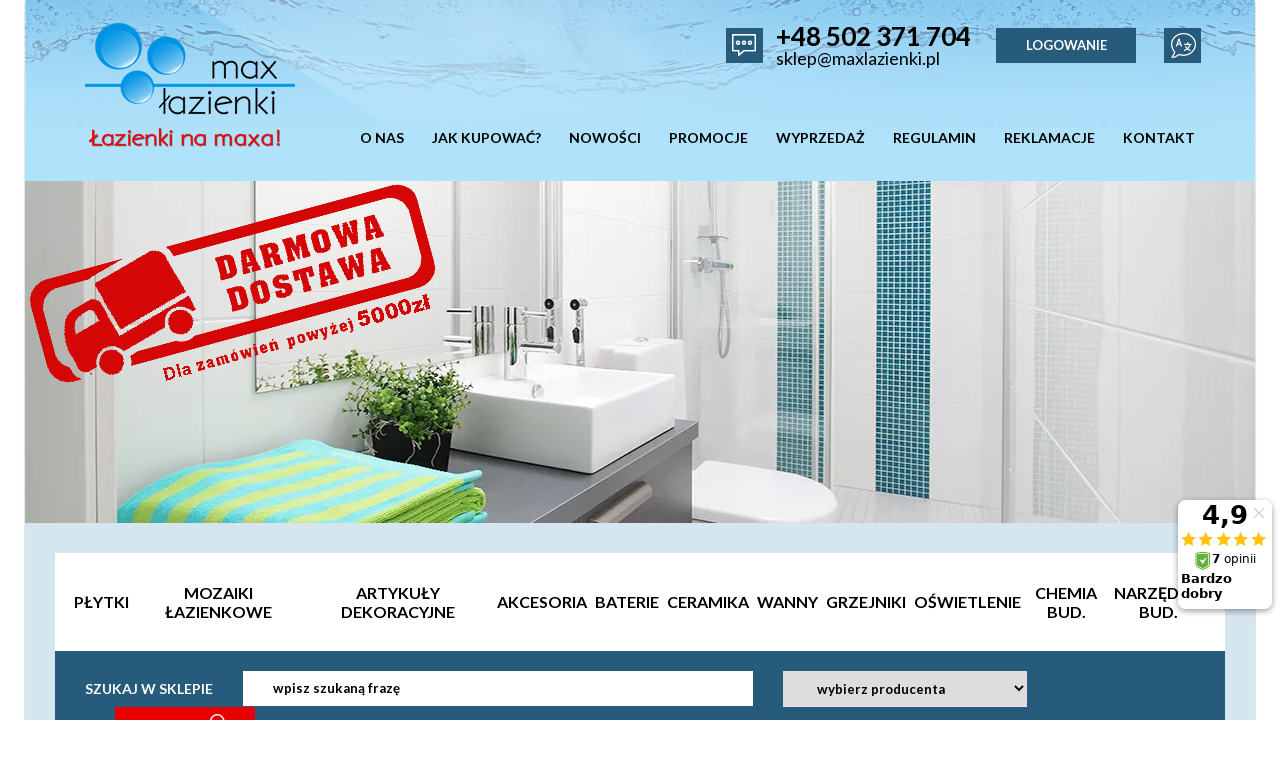

--- FILE ---
content_type: text/html; charset=utf-8
request_url: https://www.maxlazienki.pl/emil-millelegni-abete-ossidato-30x120-nat-rett-553m5r.html
body_size: 8597
content:
<!DOCTYPE HTML>
<html lang="pl">

<head>
  <title>Sklep z Płytkami i Wyposażeniem Łazienek - Sklep MaxLazienki.pl</title>
  <meta name="Language" content="pl" />
  <meta name="Description" content="Odkryj wyjątkowe płytki i akcesoria do łazienki w Sklepie MaxLazienki.pl! 💧 Sprawdź naszą bogatą ofertę już teraz." />
  <meta name="Generator" content="Quick.Cart.Ext v6.7" />

  
  <link rel="canonical" href="https://www.maxlazienki.pl/" />
  
  <meta name="viewport" content="width=device-width, initial-scale=1" />
  <link rel="stylesheet" href="templates/default/style.css?v=7.7" />
  <link rel="stylesheet" href="templates/default//rwd.css?v=1.1" />
  <link rel="stylesheet" href="templates/default//basket.css?v=1.3" />
  <link rel="stylesheet" href="plugins/micromodal/micromodal.css" />
  <link href="https://fonts.googleapis.com/css?family=Lato:300,400,700&amp;subset=latin-ext" rel="stylesheet">
  <link rel="shortcut icon" href="favicon.ico" />
  <script src="plugins/jquery.min.js"></script>
  <script src="core/common.js?v=1.1"></script>
  <script src="core/libraries/quick.box.js"></script>
  <script src="plugins/jquery.scrollTo-min.js"></script>
  <script src="plugins/jquery.cookie.js"></script>
  <script src="plugins/popup.message.js"></script>
  <script src="plugins/micromodal/micromodal.min.js"></script>
  <script src='https://geowidget.inpost.pl/inpost-geowidget.js' defer></script>
  <link rel="stylesheet" href="https://geowidget.inpost.pl/inpost-geowidget.css" />
  <script>
    var aCF = {
      'txtToShort': 'Zbyt mało tekstu',
      'sWarning': 'Wypełnij poprawnie wymagane pola',
      'sEmail': 'Podaj poprawny e-mail',
      'sInt': 'Podaj poprawną wartość'
    };
  </script>
  <link rel="stylesheet" href="templates/default/style-sliders.css" />
    <script type="text/javascript" src="core/libraries/quick.slider.js"></script>  <!-- Google Tag Manager -->
  <script>
    (function(w, d, s, l, i) {
      w[l] = w[l] || [];
      w[l].push({
        'gtm.start': new Date().getTime(),
        event: 'gtm.js'
      });
      var f = d.getElementsByTagName(s)[0],
        j = d.createElement(s),
        dl = l != 'dataLayer' ? '&l=' + l : '';
      j.async = true;
      j.src =
        'https://www.googletagmanager.com/gtm.js?id=' + i + dl;
      f.parentNode.insertBefore(j, f);
    })(window, document, 'script', 'dataLayer', 'GTM-59VHWK2K');
  </script>
  <!-- End Google Tag Manager -->
  <meta name="google-site-verification" content="M0AmcPJKKhyCB6P_D92yzYbOZDUWywzcYh1ZGRGrrsQ" />
</head>

<body  id="page94">
  <!-- Google Tag Manager (noscript) -->
  <noscript><iframe src="https://www.googletagmanager.com/ns.html?id=GTM-59VHWK2K" height="0" width="0" style="display:none;visibility:hidden"></iframe></noscript>
  <!-- End Google Tag Manager (noscript) -->
  <div id="googlePlus" class="googleLeft">
    <div class="g-plusone" data-annotation="none" data-size="small" data-href="http://www.maxlazienki.pl"></div>
    <script type="text/javascript">
      window.___gcfg = {
        lang: 'pl'
      };

      (function() {
        var po = document.createElement('script');
        po.type = 'text/javascript';
        po.async = true;
        po.src = 'https://apis.google.com/js/plusone.js';
        var s = document.getElementsByTagName('script')[0];
        s.parentNode.insertBefore(po, s);
      })();
    </script>
  </div>
  <div class="googleTranslate">
    <div style="display: none" id="google_translate_element"></div>
    <script type="text/javascript">
      function googleTranslateElementInit() {
        new google.translate.TranslateElement({
          pageLanguage: 'pl',
          layout: google.translate.TranslateElement.InlineLayout.HORIZONTAL
        }, 'google_translate_element');
      }
    </script>
    <script type="text/javascript" src="//translate.google.com/translate_a/element.js?cb=googleTranslateElementInit"></script>
  </div>
  <script type="text/javascript">
    var scr = document.createElement('script');
    scr.src = ('https:' == document.location.protocol ? 'https://' : 'http://') + 'ssl.ceneo.pl/shops/sw.js?accountGuid=9edfdde4-eeac-4bf5-91be-38fcc0a2009e';
    scr.type = 'text/javascript';
    document.getElementsByTagName('head')[0].appendChild(scr);
  </script><noscript><a href="http://www.ceneo.pl/2695-0a" rel="nofollow" target="_blank">Opinie o Nas</a></noscript>
  <div class="mainWrapper shadowB">
    <section class="head">
      <div class="container">
        <div class="container1110">
          <div class="logo">
            <a href="/">
              <img src="/templates/default/img/logo.png" alt="maxlazienki">
            </a>
          </div>
          <div class="headWrapper">
            <div class="topBeam">
              <div style="" class="langWrapper fr">
                <a href="" onclick="return gTranslate()" class="lang uk"><img src="/templates/default/img/lang/multi.png" alt="" /></a>
              </div>
              <div class="loginButton .button fr">
                                  <a href="/zaloguj.html" class="button">LOGOWANIE</a>
                              </div>
              <div class="basketWidget fr">
                              </div>
              <div class="fastContact fr">
                <a href="tel:+48502371704" class="phoneNumber">+48 502 371 704</a><br />
                <a href="mailto:sklep@maxlazienki.pl" class="mail">sklep@maxlazienki.pl</a>
              </div>



            </div>
            <div class="bottomBeam">
              <div class="menuMobile">Menu</div>
              <div id="menu2"><ul>    <li class="l1">  <a href="o-nas.html"><div class="menuHandler">O nas</div></a></li>    <li class="l2">  <a href="jak-kupowac-.html"><div class="menuHandler">Jak kupować?</div></a></li>    <li class="l3">  <a href="nowosci.html"><div class="menuHandler">Nowości</div></a></li>    <li class="l4">  <a href="promocje.html"><div class="menuHandler">Promocje</div></a></li>    <li class="l5">  <a href="wyprzedaz.html"><div class="menuHandler">Wyprzedaż</div></a></li>    <li class="l6">  <a href="regulamin.html"><div class="menuHandler">Regulamin</div></a></li>    <li class="l7">  <a href="reklamacje.html"><div class="menuHandler">Reklamacje</div></a></li>    <li class="lL">  <a href="kontakt.html"><div class="menuHandler">Kontakt</div></a></li></ul></div>            </div>
          </div>
        </div>
      </div>
    </section>
    <section class="bannerWrapper">
      <div id="slider2" class="content-slider">
              <ul><li><img src="files/baner_dost.jpg" alt="" /></li></ul>
              <script type="text/javascript">$("#slider2").quickslider({sAnimation:"fade",iPause:4000});</script>
            </div>    </section>
    <section class="content">
      <div class="container controlBeam">
        <div class="top">
          <div class="container1110">
            <div class="menuMobileOffer">Oferta</div>
            <div id="menu3"><ul>    <li class="l1">  <a href="plytki-ceramiczne-i-gresowe.html"><div class="menuHandler">Płytki</div></a></li>    <li class="l2">  <a href="mozaiki.html"><div class="menuHandler">Mozaiki łazienkowe</div></a></li>    <li class="l3">  <a href="artykuly-dekoracyjne.html"><div class="menuHandler">Artykuły dekoracyjne</div></a></li>    <li class="l4">  <a href="akcesoria-lazienkowe.html"><div class="menuHandler">Akcesoria</div></a></li>    <li class="l5">  <a href="armatura-lazienkowa.html"><div class="menuHandler">Baterie</div></a></li>    <li class="l6">  <a href="ceramika-sanitarna.html"><div class="menuHandler">Ceramika</div></a></li>    <li class="l7">  <a href="kabiny-wanny-brodziki.html"><div class="menuHandler">Wanny</div></a></li>    <li class="l8">  <a href="grzejniki-lazienkowe.html"><div class="menuHandler">grzejniki</div></a></li>    <li class="l9">  <a href="oswietlenie-lazienkowe.html"><div class="menuHandler">Oświetlenie</div></a></li>    <li class="l10">  <a href="chemia-budowlana.html"><div class="menuHandler">Chemia bud.</div></a></li>    <li class="lL">  <a href="narzedzia-budowlane.html"><div class="menuHandler">Narzędzia bud.</div></a></li></ul></div>          </div>
        </div>
        <div class="bottom">
          <div class="container1110">
                          <a id="search" tabindex="-1"></a>
                            <form id="searchFormAdvanced" action="wyniki-wyszukiwania.html" method="post">
                <fieldset>
                  <legend>SZUKAJ W SKLEPIE</legend>
                  <div class="phrase"><input placeholder="wpisz szukaną frazę" type="text" name="sPhrase" value="" class="input" size="20" id="searchField" maxlength="100" /></div>
                                      <div class="producer"><select name="iProducer" id="producer">
                        <option value="">wybierz producenta</option><option value="119">ABK</option><option value="4">APE Ceramica</option><option value="1">Alfalux</option><option value="5">Aparici</option><option value="113">Arcana</option><option value="10">Argenta</option><option value="130">Ariana</option><option value="97">Artceram</option><option value="18">Atlas</option><option value="25">Azteca</option><option value="139">Azuvi</option><option value="14">Baldocer</option><option value="37">Barwolf</option><option value="45">Century</option><option value="140">Ceramiche Italiane</option><option value="96">Ceramstic</option><option value="2">Cercom</option><option value="107">Cerpa</option><option value="120">Cicogres</option><option value="38">Cifre</option><option value="7">Cir Ceramiche</option><option value="117">Coem</option><option value="6">Cotto Tuscania</option><option value="56">DGD</option><option value="114">Dado Ceramica</option><option value="79">Deante</option><option value="136">Deco Color</option><option value="65">Dessi Home</option><option value="46">Dune</option><option value="12">Dunin</option><option value="52">Emigres</option><option value="21">Emil Ceramica</option><option value="104">Equipe</option><option value="116">Eternoivica</option><option value="110">Exagres</option><option value="33">Excellent</option><option value="58">Fanal</option><option value="73">Fap Ceramische</option><option value="41">Fila</option><option value="128">Fioranese</option><option value="127">Flaviker</option><option value="51">Fondovalle</option><option value="60">Foshan Harvest</option><option value="31">Geberit</option><option value="115">Geotiles</option><option value="135">Gold Flex</option><option value="47">Gres Aragon</option><option value="23">Gresmanc</option><option value="36">HDC Porcelanicos</option><option value="30">Halcon</option><option value="55">Heatpol</option><option value="106">Ibero</option><option value="74">Imola Ceramica</option><option value="43">Italgraniti</option><option value="99">Italux</option><option value="133">Kaem</option><option value="141">Keratile</option><option value="15">Kubala</option><option value="62">La faenza</option><option value="101">Lea Ceramiche</option><option value="118">Leonardo</option><option value="126">Magnifica</option><option value="90">Mapei</option><option value="95">McAlpine</option><option value="49">Midas</option><option value="122">Monocibec</option><option value="3">Navarti</option><option value="109">Naxos</option><option value="34">Novabell</option><option value="108">Opera</option><option value="42">Pamesa</option><option value="63">Panaria</option><option value="64">Perfect Level</option><option value="20">Plaza</option><option value="125">Porcelanite Dos Ceramica</option><option value="16">Prissmacer</option><option value="66">Provenza</option><option value="132">Pufas</option><option value="50">Refin</option><option value="112">Ribesalbes</option><option value="69">Ricchetti</option><option value="124">Roca Ceramic Tiles</option><option value="89">Rocersa</option><option value="19">Rondine</option><option value="129">Rubi</option><option value="35">STN Ceramica</option><option value="57">Saime</option><option value="13">Saloni Ceramica</option><option value="72">Sant' Agostino</option><option value="70">Serenissima</option><option value="71">Settecento</option><option value="87">Sky Tech</option><option value="137">Solid</option><option value="86">Sopro</option><option value="134">Soudal</option><option value="28">Stella</option><option value="88">Supergres</option><option value="48">TECE</option><option value="131">Tytan</option><option value="111">Umbra</option><option value="78">Undefasa</option><option value="138">Versace Ceramics</option><option value="121">Vitacer</option><option value="9">Wiper</option>                      </select></div>
                                    <input type="submit" value="szukaj " class="submit" />
          </div>
          </fieldset>
          </form>        </div>
      </div>
    </section><section class="central home">
    <div class="container">
        <div class="producerBox shadowB">
            <h3 class="title">Dostępni producenci</h3>
            <div class="boxContent">
                <div class="ulWrapper"><ul><li><a href="abk.html">ABK</a></li><li><a href="ape-ceramica.html">APE Ceramica</a></li><li><a href="alfalux.html">Alfalux</a></li><li><a href="aparici.html">Aparici</a></li><li><a href="arcana.html">Arcana</a></li><li><a href="argenta.html">Argenta</a></li></ul></div><div class="ulWrapper"><ul><li><a href="ariana.html">Ariana</a></li><li><a href="azteca.html">Azteca</a></li><li><a href="azuvi.html">Azuvi</a></li><li><a href="baldocer.html">Baldocer</a></li><li><a href="century.html">Century</a></li><li><a href="ceramiche-italiane.html">Ceramiche Italiane</a></li></ul></div><div class="ulWrapper"><ul><li><a href="cercom.html">Cercom</a></li><li><a href="cerpa.html">Cerpa</a></li><li><a href="cicogres.html">Cicogres</a></li><li><a href="cifre.html">Cifre</a></li><li><a href="cir-ceramiche.html">Cir Ceramiche</a></li><li class="more"><a href="plytki-producenci.html">zobacz wszystkich</a></li></ul></div>


            </div>
        </div>




        <div style="background: #fff url('files/ex66.jpg') no-repeat right top" class=" box box1 shadowB">
                    <h3 class="title">Płytki ceramiczne i gresowe</h3><ul><li><a href="plytki-producenci.html">Producenci</a></li><li><a href="plytki-betonopodobne.html">Płytki Betonopodobne</a></li><li><a href="plytki-dekoracyjne.html">Płytki Dekoracyjne</a></li><li><a href="plytki-ceramiczne-i-gresowe.html">zobacz wszystkie</a></li></ul></div><div style="background: #fff url('files/ex2.png') no-repeat right top" class=" box box2 shadowB">
                    <h3 class="title">Mozaiki łazienkowe</h3><ul><li><a href="mozaiki-ceramiczne.html">Mozaiki ceramiczne</a></li><li><a href="mozaiki-drewniane.html">Mozaiki drewniane</a></li><li><a href="mozaiki-kamienne.html">Mozaiki kamienne</a></li><li><a href="mozaiki.html">zobacz wszystkie</a></li></ul></div><div style="background: #fff url('files/ex44-1.jpg') no-repeat right top" class=" box box3 shadowB">
                    <h3 class="title">Artykuły dekoracyjne</h3><ul><li><a href="stojaki-na-bizuterie.html">Stojaki na biżuterie</a></li><li><a href="ramki-na-zdjecia.html">Ramki na zdjęcia</a></li><li><a href="wieszaki.html">Wieszaki</a></li><li><a href="artykuly-dekoracyjne.html">zobacz wszystkie</a></li></ul></div><div style="background: #fff url('files/ex3.png') no-repeat right top" class=" box box4 shadowB">
                    <h3 class="title">Akcesoria łazienkowe</h3><ul><li><a href="dozowniki-do-mydla.html">Dozowniki do mydła</a></li><li><a href="inne-akcesoria.html">Inne akcesoria łazienkowe</a></li><li><a href="koszyki-lazienkowe.html">Koszyki łazienkowe</a></li><li><a href="akcesoria-lazienkowe.html">zobacz wszystkie</a></li></ul></div><div style="background: #fff url('files/ex4.png') no-repeat right top" class=" box box5 shadowB">
                    <h3 class="title">Armatura łazienkowa</h3><ul><li><a href="baterie-bidetowe.html">baterie bidetowe</a></li><li><a href="baterie-prysznicowe.html">baterie prysznicowe</a></li><li><a href="baterie-umywalkowe.html">baterie umywalkowe</a></li><li><a href="armatura-lazienkowa.html">zobacz wszystkie</a></li></ul></div><div style="background: #fff url('files/ex5.png') no-repeat right top" class=" box box6 shadowB">
                    <h3 class="title">Ceramika sanitarna</h3><ul><li><a href="miski-wc-deski.html">Miski i deski WC</a></li><li><a href="stelaze-wc.html">Stelaże WC</a></li><li><a href="umywalki.html">Umywalki</a></li><li><a href="ceramika-sanitarna.html">zobacz wszystkie</a></li></ul></div><div style="background: #fff url('files/ex6.png') no-repeat right top" class=" box box7 shadowB">
                    <h3 class="title">Kabiny, wanny, brodziki</h3><ul><li><a href="brodziki-prysznicowe.html">Brodziki prysznicowe</a></li><li><a href="kabiny-prysznicowe.html">Kabiny prysznicowe</a></li><li><a href="odplywy-liniowe-syfony.html">Odpływy liniowe, syfony</a></li><li><a href="kabiny-wanny-brodziki.html">zobacz wszystkie</a></li></ul></div><div style="background: #fff url('files/ex7.png') no-repeat right top" class=" box box8 shadowB">
                    <h3 class="title">Grzejniki łazienkowe</h3><ul><li><a href="grzejniki-lazienkowe.html">zobacz wszystkie</a></li></ul></div><div style="background: #fff url('files/ex8.png') no-repeat right top" class=" box box9 shadowB">
                    <h3 class="title">Oświetlenie łazienkowe</h3><ul><li><a href="kinkiety-lazienkowe.html">kinkiety</a></li><li><a href="lampy-wiszace-lazienkowe.html">lampy wiszące</a></li><li><a href="oswietlenie-lazienkowe.html">zobacz wszystkie</a></li></ul></div><div style="background: #fff url('files/ex9.png') no-repeat right top" class=" box box10 shadowB">
                    <h3 class="title">Chemia budowlana</h3><ul><li><a href="farby-i-lakiery.html">Farby i lakiery</a></li><li><a href="fugi-silikony.html">fugi, silikony</a></li><li><a href="grunty-i-rozpuszczalniki.html">grunty i rozpuszczalniki</a></li><li><a href="chemia-budowlana.html">zobacz wszystkie</a></li></ul></div><div style="background: #fff url('files/ex10.png') no-repeat right top" class=" box box11 shadowB">
                    <h3 class="title">narzędzia budowlane</h3><ul><li><a href="narzedzia-reczne.html">narzędzia ręczne</a></li><li><a href="narzedzia-budowlane.html">zobacz wszystkie</a></li></ul></div>
    </div>
    <div style="text-align: left; padding: 25px;">
        <h1><strong>SKLEP INTERNETOWY Z PŁYTKAMI I KAFELKAMI ORAZ WYPOSAŻENIEM ŁAZIENEK</strong></h1>
        <br />
        <p>W naszym sklepie internetowym znajdziesz wysokiej jakości <strong><a href="/plytki-ceramiczne-i-gresowe.html">ceramikę łazienkową</a></strong>, <a href="/mozaiki.html">mozaiki</a>, artykuły dekoracyjne do domu i łazienki, armaturę, akcesoria łazienkowe, oświetlenie łazienkowe oraz chemię budowlaną. Oferujemy szeroki wybór produktów, które pozwolą Ci stworzyć wymarzoną przestrzeń w Twoim domu i łazience. Nasza kolekcja <strong>płytek łazienkowych</strong> i mozaik obejmuje różnorodne style, wzory i kolory, dopasowane do różnych gustów i preferencji. Bez względu na to, czy preferujesz klasyczny, nowoczesny, rustykalny czy minimalistyczny wystrój, znajdziesz u nas idealne rozwiązania.</p>
        <br>
        <h2>Artykuły dekoracyjne – nieodłączny elementy wyposażenia domu</h2>
        <br>
        <p>Nasze <a href="/artykuly-dekoracyjne.html">artykuły dekoracyjne do domu i łazienki</a> dodadzą wyjątkowego charakteru Twoim wnętrzom. Dzięki nim Twoje pomieszczenia staną się unikalne i piękne. Jeśli chodzi o dekorację wnętrz, małe detale mogą mieć ogromne znaczenie. Dlatego nasza kolekcja obejmuje różnorodne przedmioty, takie jak doniczki, organizatory do łazienki, półki na wannę, ramki na zdjęcia, wieszaki czy stojaki na biżuterię. Te elementy mogą dodać charakteru, tekstury i koloru do Twoich pomieszczeń, tworząc przytulne i atrakcyjne otoczenie.</p>
        <br>
        <h2>Prysznic czy wanna? Nasz sklep oferuje oba rozwiązania</h2>
        <br>
        <p><strong>W naszym sklepie znajdziesz również szeroki wybór armatury, ceramiki łazienkowej i oświetlenia łazienkowego.</strong> Bez względu na to, czy potrzebujesz nowej baterii umywalkowej, deski sedesowej, uchwytu na ręcznik czy designerskiego oświetlenia, mamy wszystko, czego potrzebujesz, aby stworzyć funkcjonalne i stylowe wnętrze łazienki. <strong>Mamy również dostępnych kilka opcji zarówno wanien, jak i pryszniców.</strong></p>
        <br>
        <p>Nie zapominamy również o chemii budowlanej. Oferujemy wysokiej jakości produkty do klejenia, uszczelniania i impregnacji, które zapewnią trwałe i bezpieczne rozwiązania podczas prac remontowych. Wszystkie nasze produkty są starannie opracowane, aby zapewnić łatwą i skuteczną aplikację, minimalizując straty i ryzyko błędów. Ponadto, kładziemy duży nacisk na jakość i bezpieczeństwo, aby zapewnić naszym Klientom produkty, które spełniają najwyższe standardy.</p>
        <br>
        <p>Nasi specjaliści są do Twojej dyspozycji. Chętnie doradzimy i pomożemy w wyborze najlepszych rozwiązań. Zapewniamy szybką dostawę i konkurencyjne ceny.</p>
        <br>
        <p>Przeglądaj naszą szeroką gamę produktów i stwórz swoje wymarzone wnętrze z naszym sklepem. Zapraszamy do zakupów!</p>
    </div>
</section>

<!-- Messenger Wtyczka czatu Code -->
<div id="fb-root"></div>

<!-- Your Wtyczka czatu code -->
<div id="fb-customer-chat" class="fb-customerchat">
</div>

<script>
  var chatbox = document.getElementById('fb-customer-chat');
  chatbox.setAttribute("page_id", "110669160834924");
  chatbox.setAttribute("attribution", "biz_inbox");
</script>

<!-- Your SDK code -->
<script>
  window.fbAsyncInit = function() {
    FB.init({
      xfbml: true,
      version: 'v16.0'
    });
  };

  (function(d, s, id) {
    var js, fjs = d.getElementsByTagName(s)[0];
    if (d.getElementById(id)) return;
    js = d.createElement(s);
    js.id = id;
    js.src = 'https://connect.facebook.net/pl_PL/sdk/xfbml.customerchat.js';
    fjs.parentNode.insertBefore(js, fjs);
  }(document, 'script', 'facebook-jssdk'));
</script>
<section class="footer">
  <div class="container">
    <div class="infoBox">
      <div class="left fastContactBottom">
        <div class="text"><p style="font-size: 18px;"><strong>max </strong></p>
<p style="font-size: 30px;"><strong>KONTAKT</strong></p>
<p> </p>
<p style="font-size: 14px;"><strong>Odpowiemy na wszystkie pytania,</strong></p>
<p><strong>doradzimy przy zakupie</strong></p>
<p> </p>
<p><strong><a style="font-size: 30px; text-decoration: none; color: #000;" href="tel:+48502371704">+48 502 371 704</a></strong></p>
<p style="font-size: 19px; text-decoration: none; color: #000;"> </p>
<p> <strong>email: <a style="font-size: 14px; text-decoration: none; color: #000;" href="mailto:sklep@maxlazienki.pl">sklep@maxlazienki.pl</a></strong></p></div>
        <a class="contactFormButton" href="kontakt.html"><img src="/templates/default/img/fastC.png" alt=""></a>


      </div>
      <div class="right shippingInfo">
        <div class="boxRight">
          <div class="leftShipping">
            max<br />
            <span>Wysyłka</span>
          </div>
          <div class="rightShipping">
            <div class="bInfo bInfo1"><strong>Paczki:</strong> do 30 kg - 20zł</div>
            <div class="bInfo bInfo2"><strong>Przesyłki paletowe</strong></div>
            <div class="bInfo bInfo3">do 50kg (półpaleta 40x60) - 150zł</div>
            <div class="bInfo bInfo4">do 100kg (półpaleta 40x60) - 170zł</div>
            <div class="bInfo bInfo5">do 900kg - 230zł</div>
            <div class="bInfo bInfo6">pow. 3000kg - indywidualnie</div>
            <div class="bInfo bInfo7"><b>Płytki wielkoformatowe</b> - indywidualnie</div>
          </div>
        </div>
      </div>
    </div>
  </div>

</section>
<section class="footerBottom">
  <div class="container">
    <div class="leftFoot">
      <div class="footMenuBox footMenuBox1">
        <div class="title"> INFORMACJE</div>
        <ul>
          <li><a href="/o-nas.html">O nas</a></li>
          <li><a href="/nowosci.html">Nowości</a></li>
          <li><a href="/promocje.html">Promocje</a></li>
          <li><a href="/wyprzedaz.html">Wyprzedaż</a></li>
          <li><a href="/kontakt.html">Kontakt</a></li>
        </ul>
      </div>
      <div class="footMenuBox footMenuBox2">
        <div class="title"> ZAKUPY</div>
        <ul>
          <li><a href="/jak-kupowac-.html">Jak kupować?</a></li>
          <li><a href="/reklamacje.html">Reklamacje</a></li>
          <li><a href="/koszty-dostawy.html">Koszty dostawy</a></li>
          <li><a href="/czas-realizacji.html">Czas realizacji</a></li>
          <li><a href="/regulamin.html">Regulamin</a></li>
          <li><a href="/polityka-prywatnosci.html">Polityka prywatności</a></li>
        </ul>
      </div>
      <div class="footMenuBox footMenuBox3">
        <div class="title"> TWOJE KONTO</div>
        <ul>
                      <li><a href="/zaloguj.html">Zaloguj się</a></li>
            <li><a href="/zarejestruj.html">Zarejestruj się</a></li>
                    <li><a href="/zamowienia-uzytkownika.html">Twoje zamówienia</a></li>
        </ul>
      </div>
      <div class="footMenuBox footMenuBox4">
        <div class="title">SPRAWDŹ NAS</div>
        <ul>
          <li><a href="/o-nas.html"><img src="/templates/default/img/partners/p1.png" alt="" /></a></li>
          <li><a href="http://www.ceneo.pl/sklepy/maxlazienki.pl-s2695#tab=reviews" target="_blank"><img src="/templates/default/img/partners/p2.png" alt="" /></a></li>
          <li><a href="http://allegro.pl/show_user.php?uid=10362819" target="_blank"><img src="/templates/default/img/partners/p3.png" alt="" /></a></li>
          <li><a href="https://www.facebook.com/Maxlazienki" target="_blank"><img src="/templates/default/img/partners/facebook.svg" alt="" /></a></li>
        </ul>
      </div>
    </div>
    <div class="rightFoot">

      <div class="footwrapper">
        <div class="maxTitle">max<br /><span>Płatności</span></div>
        <a href=""><img src="/templates/default/img/przelewy.png" alt="ing" /></a>
        <a href=""><img src="/templates/default/img/ing.png" alt="ing" /></a>
        <div class="text">
          <div class="text2">
            Obsługujemy<br />płatności online
          </div>
          <div class="text1">
            Przelew tradycyjny:<br />
            PLN - PL 25 1050 1399 1000 0091 4200 7328<br />
            EURO - PL 20 1050 1399 1000 0092 2658 8896
          </div>

        </div>
      </div>
      <div class="shadow"></div>
    </div>


  </div>
  <div id="foot">    <div class="container">
      <div id="copy">Copyright © 2016 ANMERA MaxLazienki.pl ul. Katowicka 97, 43-190 Mikołów</div><!-- copyrights here -->
      <div class="foot" id="powered">Produkcja: <a href="https://www.ministerstworeklamy.pl/" target="_blank">MinisterstwoReklamy.pl</a> Cms by <a href="http://opensolution.org/" target="_blank" rel="nofollow">Quick.Cart</a></div>
    </div>
  </div>
</section>

</div>


<script type="text/javascript">
  function asd(f) {
    if ($(f).width() > 300) {
      $('#imagesList8 li').each(function() {
        if ($(this).find('a').attr('href') == $(f).find('img').attr('src')) {
          $(this).find('a').click();
        }
      });


    }

  }

  $('.bBut').click(function() {
    var quantity = $('input.quantity').val();
    var quantityS = $('input.quantity').attr('qq');
    quantity = quantity.replace(',', '.');
    var sum;

    if (quantity > 0 || $(this).hasClass('plus')) {
      if ($(this).hasClass('minus')) {
        if (quantity > quantityS) {
          sum = quantity / quantityS;

          sum = parseInt(sum);
          sum = sum - 1;


          console.log(sum);
          var i = 0;
          var sumtmp = 0;
          for (i = 0; i < parseInt(sum); i++) {
            sumtmp = parseFloat(sumtmp) + parseFloat(quantityS);
          }

          sum = sumtmp;


          sum = Math.round(sum * 100) / 100;
          $('input.quantity').val(sum);
        } else {
          $('input.quantity').val("0");
        }
      } else {

        sum = quantity / quantityS;
        sum = sum + 0.01;



        if (quantity - sum > 0.99) {
          //sum = sum+1;
        }

        sum = Math.floor(sum);
        sum = sum + 1;



        var i = 0;
        var sumtmp = 0;
        for (i = 0; i < parseInt(sum); i++) {
          sumtmp = parseFloat(sumtmp) + parseFloat(quantityS);
        }
        //	console.log(sumtmp);
        sum = sumtmp;
        sum = Math.round(sum * 100) / 100;
        $('input.quantity').val(sum);

      }

    } else {
      $('input.quantity').val("0");
    }
    truePrice()
  });


  $('.questionClick').click(function() {
    $('.productButton.p2').click()

  });



  function gTranslate() {
    if ($('#google_translate_element').is(':visible')) {
      $('#google_translate_element').hide();
    } else {
      $('#google_translate_element').show();
    }
    return false
  }
  $(function() {





    var button = $('.menuMobile');
    var menu = $('#menu2');

    button.click(function() {

      if (menu.is(':visible')) {
        menu.slideUp('fast');
      } else {
        menu.slideDown('fast');
      }
    });

    $(document).mouseup(function(e) {
      if (button.is(":visible")) {
        if (!menu.is(e.target) && menu.has(e.target).length === 0 && !button.is(e.target)) {
          if (menu.is(":visible")) {
            menu.slideUp('fast');
          }
        }
      }
    });

    $(window).resize(function() {
      if (!button.is(":visible")) {
        menu.show();
      }
    });
  });
</script>

<script type="text/javascript">
  $(function() {
    var button = $('.menuMobileOffer');
    var menu = $('#menu3');

    button.click(function() {

      if (menu.is(':visible')) {
        menu.slideUp('fast');
      } else {
        menu.slideDown('fast');
      }
    });

    $(document).mouseup(function(e) {
      if (button.is(":visible")) {
        if (!menu.is(e.target) && menu.has(e.target).length === 0 && !button.is(e.target)) {
          if (menu.is(":visible")) {
            menu.slideUp('fast');
          }
        }
      }
    });

    $(window).resize(function() {
      if (!button.is(":visible")) {
        menu.show();
      }
    });
  });
</script>

<script type="text/javascript">
  $(function() {
    var button = $('h2.menuTitleMobile');
    var menu = $('.leftColumn .menuWrapper ul');

    button.click(function() {

      if (menu.is(':visible')) {
        menu.slideUp('fast');
      } else {
        menu.slideDown('fast');
      }
    });

    $(document).mouseup(function(e) {
      if (button.is(":visible")) {
        if (!menu.is(e.target) && menu.has(e.target).length === 0 && !button.is(e.target)) {
          if (menu.is(":visible")) {
            menu.slideUp('fast');
          }
        }
      }
    });

    $(window).resize(function() {
      if (!button.is(":visible")) {
        menu.show();
      }
    });
  });
</script>
<script>
  const askQuestionBtn = document.querySelector('.questionClick')
  const askQuestionSection = document.querySelector('.productAsk')
  console.log(askQuestionSection);

  askQuestionBtn.addEventListener('click', () => {
    console.log('click');
    askQuestionSection.scrollIntoView({
      behavior: "smooth"
    })

  })
</script>

<script src="https://cookies-manager.mr.org.pl/api/customer/3ee001743b6c982612515ff81d708f52"></script>

</body>

</html>

--- FILE ---
content_type: text/html; charset=utf-8
request_url: https://accounts.google.com/o/oauth2/postmessageRelay?parent=https%3A%2F%2Fwww.maxlazienki.pl&jsh=m%3B%2F_%2Fscs%2Fabc-static%2F_%2Fjs%2Fk%3Dgapi.lb.en.W5qDlPExdtA.O%2Fd%3D1%2Frs%3DAHpOoo8JInlRP_yLzwScb00AozrrUS6gJg%2Fm%3D__features__
body_size: 161
content:
<!DOCTYPE html><html><head><title></title><meta http-equiv="content-type" content="text/html; charset=utf-8"><meta http-equiv="X-UA-Compatible" content="IE=edge"><meta name="viewport" content="width=device-width, initial-scale=1, minimum-scale=1, maximum-scale=1, user-scalable=0"><script src='https://ssl.gstatic.com/accounts/o/2580342461-postmessagerelay.js' nonce="rcFg6KFuX2Nds9y-WPn3Rw"></script></head><body><script type="text/javascript" src="https://apis.google.com/js/rpc:shindig_random.js?onload=init" nonce="rcFg6KFuX2Nds9y-WPn3Rw"></script></body></html>

--- FILE ---
content_type: text/css
request_url: https://www.maxlazienki.pl/templates/default/style.css?v=7.7
body_size: 14522
content:
/*
Quick.Cart.Ext default stylesheet
More about design modifications - http://opensolution.org/Quick.Cart/docs/ext_6.6/?id=en-design
*/
/* GLOBAL STYLES */
body, body *{margin:0;padding:0;border:0; }
body,table{color:#000}
table{border-collapse:collapse;border-spacing:0;font-size:100%;}
tbody, tfoot, thead{margin:0;padding:0;}
caption, tr, th, td{margin:0;padding:2px 4px;font-size:100%;font:inherit;vertical-align:baseline;}

body{padding:0;background:#fff;text-align:center; font-family: 'Lato', sans-serif;}

.input, select, textarea{height: 33px; line-height: 33px; border: 1px solid #e7e7e7; font-family: 'Lato', sans-serif;}
.input.warning-required, select.warning-required, textarea.warning-required{border-color:#ac0000 #c78688 #c78688 #ac0000;background:#fbefef;}
.input:focus, select:focus, .textarea:focus{text-shadow:none;}

* html .submit{padding:3px 1px;} /* IE 6 hack */
* html .input{height:21px;} /* IE 6 hack */
.form{}
.form label{font-size:1em;color:#2e6a97;font-weight:bold;}
.form legend{position:absolute;clip:rect(1px, 1px, 1px, 1px);}
.form label span{padding-left:10px;color:#949494;font-weight:normal;text-shadow:none;}
.hide{display:none;}
.form .rodoCheck, .form .rodoCheck label{font-size:14px;}
a{color:#000;text-decoration:underline;}
a:hover{color:#666;text-decoration:underline;}

.clear{clear:both;height:0px;font-size:0em;line-height:0px;}
#skiplinks{position:absolute;top:0px;left:0px;}
#skiplinks a{position:absolute;top:-500px;left:0px;z-index:10;min-width:200px;padding:10px;color:#fff;}
#skiplinks a:focus{top:0;background:#000;color:#fff;}



.googleLeft{position:absolute;top:60px;left:1px; z-index:9999999}

#messagePopup{display:none; position:fixed; bottom:0; width:100%; font-size:13px;}
#messagePopup .cookieWrap{width:95%; padding:0px 0px 0px 5%; background:#D5E6F1; line-height:30px;}
#messagePopup .container{background:#D5E6F1;}
#messagePopup p{float:left; color:#000; line-height:30px; text-align:left; padding:0; margin:0;}
#messagePopup #close-cookies-info{float:right; background:#265B7B; color:#fff;text-align:center; line-height:30px; width:90px; text-decoration:none;margin:0;}
#messagePopup #close-cookies-info:hover{background:#dbdbdb;}


#cookiesPopup{display:block;position:fixed;bottom:0;width:100%; box-sizing: border-box; border-top: 1px solid #fff; padding:15px 20%;background:#265B7B;z-index:999999; color:#fff; text-align:left;}
#cookiesPopup p{float:left;font:normal 12px Tahoma;color:#fff;line-height:15px;text-align:left;padding:0;margin:0;}
#cookiesPopup a{color:#fff; font-weight:bold; text-decoration:underline;}
#cookiesPopup input{background:#fff; color:#000; padding:10px; border:1px solid #929292; margin-left:10px; cursor: pointer}

@media screen and (max-width:1190px){
  	#cookiesPopup{padding:15px;}
}

.widget .review .date{font-size:12px!important;}


.container{
  max-width: 1170px;
  margin: 0 auto
}


.delivery{position: absolute;
    bottom: 80px;
    right: 30px;
    color: lightgreen;}

::-webkit-input-placeholder {
  color: #000;
}

:-moz-placeholder { /* Firefox 18- */
  color: #000;
}

::-moz-placeholder {  /* Firefox 19+ */
  color: #000;
}

:-ms-input-placeholder {
  color: #000;
}


.container:after{
  content: '';
  display: table;
  clear: both;
}

.container1110{
  max-width: 1110px;
  margin: 0 auto
}

.bottomBeam:after, #menu2 ul:after, .container1110:after{
  content: '';
  display: table;
  clear: both;
}


.mainWrapper{
  max-width:1230px;
  margin: 0 auto;
}

.head{
  padding-top: 23px;
  background: #B0E2FB url('img/headBg.png') no-repeat top center;
}

.head .logo{
  float: left;
}
.head .headWrapper{
  width: auto;
  margin-left:250px;

}

.fr{
  float: right;
}

.topBeam{
  height: 97px;
}

.langWrapper:after, .topBeam:after{
  content: '';
  display: table;
  clear: both;
}

.langWrapper{
  float: right;

  margin-top: 5px;
}
.langWrapper .lang{
  float: right;
  width: 31px;
  height: 35px;
  margin-left: 3px;
}
.button{
  text-transform: uppercase;
  line-height:35px;
  color: #fff;
  font-size: 13px;
  font-weight:bold;
  text-align: center;
  text-decoration: none;
  background: #265B7B;
  height: 35px;
  display: block;

}
.loginButton{
  margin-top: 5px;
  width: 140px;
  margin-right: 25px;
}

.basketWidget{
  margin-top:5px;
}
.basketWidget a{
  line-height: 35px;
  height: 35px;
  color: black;
  margin-right: 25px;
  text-decoration: none;
  font-weight:bold;
  padding-left: 50px;
  background: url('img/ico/ico2.png') no-repeat left center;
  display: block;
}

.fastContact{
  margin-right: 25px;
  text-align: left;
  padding-left: 50px;
  background: url('img/ico/ico1.png') no-repeat left center;
}

.fastContact .phoneNumber{
  font-weight: bold;
  font-size: 26px;
  text-decoration: none;
  color: #000;
  line-height: 100%;
}

.fastContact .mail{

  font-size: 18px;
  text-decoration: none;
  color: #000;
  line-height: 100%;
}

section.content, .central{
  background-color: #D5E6F1;
}

.controlBeam{
  padding-top: 30px;
  padding-bottom: 30px;
}

.controlBeam .top{
  background: #fff;

}
.controlBeam .top .container1110{
    max-width: 1140px;
}
.controlBeam .bottom{
  background: #265B7B;
  padding: 20px 0px
}


.controlBeam .bottom #searchFormAdvanced{
  width: 100%;
}

.controlBeam .bottom #searchFormAdvanced legend{
  float: left;
  line-height: 35px;
  color: #ffffff;
  text-transform: uppercase;
  font-weight: bold;
  font-size:14px;
}

.controlBeam .bottom #searchFormAdvanced div{
  float: left;
  margin-left: 30px
}

.controlBeam .bottom #searchFormAdvanced div input{
  height: 35px;
  line-height: 35px;
  padding: 0 30px;
  border: none;
  width: 450px;
  font-weight: bold;
}
.controlBeam .bottom #searchFormAdvanced div select{
  height: 35px;
  line-height: 35px;
  padding: 0 30px;
  border: none;
  font-weight: bold;

}

.controlBeam .bottom #searchFormAdvanced .submit{
  width: 140px;
  padding-right: 20px;
  height: 35px;
  line-height: 35px;
  text-transform: uppercase;
  color: #ffffff;
  font-weight: bold;
  text-align: center;
  font-size:13px;
  background: #E80000 url('img/searchBg.png') no-repeat 95px center;
  border: none;
  cursor: pointer;
  margin-left: 30px;
  float: left;

}

#products ul.list a.button{
	position: absolute;
	bottom: 35px;
	left: 0px;
	width: 100%;
}

#productsRelated  a.button {
  position: absolute;
  bottom: 35px;
  left: 0px;
  width: 100%;
}

#products ul.list a.button:hover{
	color: #fff;
	
}


.footer{
  background: url('img/foootBg.png') no-repeat top center;
  clear: both;
  padding: 70px 0px
}
.footer .left{
  float: left;
  width: 53.85%;
  margin-top: 71px;
}

.footer .right{
  float: right;
  width: 46.15%;

}
.shippingInfo:after, .fastContactBottom:after{
]content: "";
  clear: both;
  display: table;
}
.fastContactBottom .text{
  text-align: left;
  color: #000;
  float: left;
  width: 47.62%;
  padding-right:30px;
  padding-left: 30px;
  box-sizing: border-box;
}

.fastContactBottom .contactFormButton{
  display: block;
  float: right;
  width: 52.38%;
}


.boxRight{
  height: 344px;
  border: 6px solid #B0E3FB ;
  background: url('img/max.png') no-repeat top left;
}


.leftShipping{
  color: #ffffff;
  max-width: 210px;
  padding-left: 25px;
  text-align: left;
  font-size: 18px;
  padding-top: 150px;
  float: left;
}

.leftShipping span{
  text-transform: uppercase;
  font-size:30px;
  font-weight: bold;
}

.rightShipping{
  float: right;
  padding-top: 30px;

}
.bInfo{
  float: right;
  clear: right;
  height: 39px;
  line-height: 39px;
  padding-bottom:1px;
  background: url('img/dot.png') repeat-x bottom left;
  padding-right: 25px;
  text-shadow: 0px 0px 2px rgba(255, 255, 255, 1);
}

.bInfo.bInfo7{
    font-size: 14px;
}
.footerBottom{
  padding-top: 70px;
  padding-bottom: 75px;
  background: #B6DFF5 url('img/foot.png') no-repeat bottom center;

}

.leftFoot{
  float: left;
  width: 48.72%;
}
.rightFoot{
  float: right;
  width: 48.72%;
}

.footMenuBox{
  width: 25%;
  float: left;
  -webkit-box-sizing:border-box;-moz-box-sizing:border-box;box-sizing:border-box;


}

.footMenuBox ul{
  list-style-type:none;
  margin-top: 25px;
}


.footMenuBox ul li a{
  text-decoration: none;
  line-height:  120%;
  display: block;
  color: #000;
  text-align: left;
  padding-left: 30px;
  padding-bottom:5px;
}

.footMenuBox ul li:hover a{
	color:#265B7B;
}

.footMenuBox .title{
  height: 35px;
  line-height: 35px;
  text-align: left;
  color: #ffffff;
  background: #265B7B;
  font-weight: bold;
  font-size: 14px;
  padding-left: 30px;

}

.footMenuBox1{
  width: 21%;
}

.footMenuBox2{
  width: 25%;

}
.footMenuBox3{
  width: 29%;

}

.footMenuBox4{
  width: 25%;

}

.footMenuBox4 ul li img{
	max-width:93px;
}

.footwrapper{
  border: 1px solid  #A6D1E7;
  -webkit-box-sizing:border-box;-moz-box-sizing:border-box;box-sizing:border-box;
  padding: 25px;
}
.shadow{
  height: 4px;
  background: url('img/footShadow.png') repeat-x left top;
}

.maxTitle{
  float: left;
  font-weight: bold;
  font-size: 18px;
  color: #000000;
  text-align: left;
  line-height:125%;
}
.maxTitle span{
  text-transform: uppercase;
  font-size: 30px;
}
.footwrapper a{
  display: block;
  float: right;
  margin-left: 30px;
  padding-top: 12px;
}
.footwrapper .text{
  clear: both;
  color: #000;
  font-size: 13px;
  text-align: right;
  padding-top: 30px;
  margin-bottom: 15px;
}

.footwrapper .text1{
  float: right;
}
.footwrapper .text2{
  float: right;
  margin-left: 50px;
}
.footwrapper .text:after{
  content: "";
  display: table;
  clear: both;
}
.producerBox{
  width: 48.83333%;
  float: left;
  background: #fff;
  padding-top: 45px;
  height: 345px;
  border: 1px solid #e7e7e7;
  -webkit-box-sizing:border-box;-moz-box-sizing:border-box;box-sizing:border-box;
}
.producerBox h3{
  font-size:18px;
  font-weight: bold;
  color: #000;
  text-transform: uppercase;
  text-align: left;
  padding-left: 23px;
}

.producerBox .ulWrapper{
  float: left;
  width: 33.33%;
  -webkit-box-sizing:border-box;-moz-box-sizing:border-box;box-sizing:border-box;
  text-align: left;
  padding: 23px;

}

.producerBox ul{
  list-style-type:none;

}

.producerBox ul li{
  padding: 4px 0;
  background:  url('img/dot.png') repeat-x left bottom;
}

.producerBox ul li a{
  display: block;
  height: 31px;
  line-height: 31px;
  text-decoration: none;
  color: #000;
  font-size:16px;
  background: url("img/tr.png") no-repeat right center;
}
.producerBox ul li.more a{
  color: #40a4e8;
  text-decoration: underline;
}
.producerBox ul li:last-of-type{
  background: none;
}


.home .box{
  width: 23.25%;
  margin-bottom: 25px;
  float: left;
  margin-left: 2.3333%;
  padding-top: 170px;
  -webkit-box-sizing:border-box;-moz-box-sizing:border-box;box-sizing:border-box;
  height: 345px;
  border: 1px solid #e7e7e7;
  position: relative;
}

.home .box:nth-child(4n ){
  margin-left: 0;
}

.home .box h3{
  width: 120px;
  text-transform: uppercase;
  color: #000;
  font-size: 14px;
  font-weight: bold;
  position: absolute;
  top: 105px;
  left: 30px;
  text-align: left;
}
.home .box ul{
  -webkit-box-sizing:border-box;-moz-box-sizing:border-box;box-sizing:border-box;
  width: 100%;
  padding: 0 30px;
  list-style-type: none;

}

.home .box ul li{
  padding: 4px 0;
  background: url('img/dot.png') repeat-x left bottom;
}

.home .box ul li a{
  display: block;
  height: 31px;
  line-height: 31px;
  text-decoration: none;
  color: #000;
  font-size:16px;
  background: url("img/tr.png") no-repeat right center;
  text-align: left;
}
.home .box ul li:last-of-type{
  background: none;
}

.home .box ul li:last-of-type a{
  color: #40a4e8;
  text-decoration: underline;
}


/* MENU TOP 1 */
#menu1 ul{float:right;margin:8px 3px 3px 0;list-style:none;}
#menu1 li{float:left;padding:7px 0 10px 20px;}
#menu1 li a{padding-right:12px;background:url('img/menu3_sub.gif') no-repeat right 5px;font-weight:bold;text-decoration:none;color:#2e6a97;text-transform:lowercase;text-shadow:0 1px 1px #dbdbdb;}
#menu1 li a:hover, #menu1 .selected a, #menu1 .selected-parent a{text-decoration:underline;color:#c22463;}

#menu1 li.lBasket{padding:0 8px 5px 20px;background:url('img/cart.png') no-repeat 20px 0;}
#menu1 li.lBasket a{position:relative;padding:2px 0 0 18px;background:none;color:#c22463;}
#menu1 li.lBasket a:hover{color:#2e6a97;}
#menu1 li.lBasket span{display:block;color:#444;font-size:0.917em;font-family:sans-serif;}

/* LOGO, HEADER BACKGROUND AND SLOGAN */
#head2{clear:both;}
#head2 .container{position:relative;height:130px;background:#fff url('img/header_bg.jpg') no-repeat left bottom;border-top:1px solid #c9c9c9;}
#logo{float:left;padding:20px 10px 10px 30px;}
#logo #title{float:left;text-shadow:2px 2px 2px #d5d5d5;}
#logo #title a{color:#666;font:bold 4em 'arial black';text-decoration:none;}
#logo #title a span{color:#c22463;background:inherit;}
#logo #title a strong{color:#2e6996;background:inherit;}
#logo #title a em{color:#c22463;font-style:normal;}
#logo #slogan{float:left;clear:left;padding:0 0 0 15px;background:inherit;color:#164a71;font-size:1em;text-shadow:2px 2px 2px #d5d5d5;}
* html #logo #slogan{width:100%;} /* IE 6 hack */

/* HEADER WITH TOP MENU BELOW LOGO */
#head3 .container{background:#817f81 url('img/menu2_bg.png') repeat-x;overflow:hidden;height:38px;border-color:#969393;border-top:1px solid #6d6c6c;border-bottom:1px solid #302f2f;}

/* MENU TOP 2 */
#menu2 ul{
  float: right;
  list-style-type: none;
  margin-bottom: 25px;
}
#menu2 li{
  float: left;
}
#menu2 li:hover, #menu2 .selected{}
#menu2 li.l1, #menu2 li.l1:hover, #menu2 li.l1.selected{}
#menu2 li a{
  display: block;
  height: 36px;
  line-height: 36px;
  text-align: center;
  padding: 0 14px;
  text-transform: uppercase;
  text-decoration: none;
  color: #000;
  font-size: 14px;
  font-weight: bold;
  font-family: 'Lato', sans-serif;
}

#menu2 li:last-of-type a {
  padding-right: 0px
}

#menu2 li:first-of-type a {
  padding-left: 0px
}

#menu2 li a:hover, #menu2 .selected a, #menu2 .selected-parent a{}

/* BODY STYLES - LEFT AND RIGHT COLUMN */
#body{clear:both;margin:0;}


/* LEFT COLUMN STYLES */

.order #column{display:none;}



/* PRODUCT MENU */
#menu3{
  padding-top: 30px;
  padding-bottom: 30px;
}

#menu3 ul{
  width: 100%;
  list-style-type:none;
  display: table;
}

#menu3 ul li{
  height: 36px;
  display: table-cell;
  padding:0 4px;
  vertical-align:middle;
}
#menu3 ul li a{
  display: table;
  text-decoration: none;
  text-transform: uppercase;
  font-weight: bold;
  color: #000;
  height: 100%;
  text-align: center;
  width:100%;
}
#menu3 ul li a .menuHandler{
	display:table-cell;
	vertical-align:middle;
}
.leftColumn{
  width: 23.08%;
  float: left;

}
#page.prod{
  width: 76.92%;
  float: right;

}

#page{
  padding-top:55px;
}

#page h1{
  font-weight: bold;
  color: #000;
  font-size: 42px;
  text-align: left;
  padding-left: 60px;
}

.leftColumn .menuWrapper{
  background: #fff;
  -webkit-box-sizing:border-box;-moz-box-sizing:border-box;box-sizing:border-box;
  padding: 160px 30px 10px 30px;
  position: relative;
}

.leftColumn .menuWrapper h2{
  width: 145px;
  text-transform: uppercase;
  color: #000;
  font-size: 14px;
  font-weight: bold;
  position: absolute;
  top: 105px;
  left: 30px;
  text-align: left;

}

.leftColumn .menuWrapper ul{
  -webkit-box-sizing:border-box;-moz-box-sizing:border-box;box-sizing:border-box;
  width: 100%;

  list-style-type: none;

}

.leftColumn .menuWrapper ul li{
  padding-bottom: 1px;
  background: url('img/dot.png') repeat-x left bottom;
}

.leftColumn .menuWrapper ul li a{
  display: block;
  padding:10px 0 11px 0;
  
  text-decoration: none;
  color: #000;
  font-size:16px;
  background: url("img/tr.png") no-repeat right center;
  text-align: left;
}

.leftColumn .menuWrapper ul li a:hover, .leftColumn .menuWrapper ul li a.selected{
  color: #40a4e8;;
}

.leftColumn .menuWrapper ul li:last-of-type{
  background: none;
}

.filterWrapper{
  background: #265B7B;
  margin-top: 30px;
  padding:65px 30px 70px 30px;
  text-align: left;
  margin-bottom:30px;
}

.filterWrapper h3{
  font-size: 14px;
  color: #fff;
  margin-bottom: 30px;
  font-weight: bold;
  text-align: left;
}

.filterWrapper span{
  font-size: 14px;
  color: #FFFFFF;
  text-align: left;
  line-height:180%;
}


.filterWrapper .filter{
  padding-bottom: 30px;
  background: url('img/dotBlue.gif') repeat-x left bottom;
  padding-top: 20px;
}
input.halfInput{
  width: 49%;
  padding-left: 30px;
  float: left;
  -webkit-box-sizing:border-box;-moz-box-sizing:border-box;box-sizing:border-box;
  height: 34px;
  line-height:34px;
}
input.halfInput:last-of-type{
  width: 49%;
  float: right;
}

.filterWrapper, .filterWrapper .filter:after{
  content: "";
  clear: both;
  display: table;
}

.filter select{
  width: 100%;
  padding-left: 30px;
  -webkit-box-sizing:border-box;-moz-box-sizing:border-box;box-sizing:border-box;
  height: 34px;
  line-height:34px;
}

.filterButton{
  color: #fff;
  cursor: pointer;
  width: 120px;
  text-align: center;
  line-height: 35px;
  background: #EA1B1C ;
  float: right;
}


.filterButton2{
  color: red;
  cursor: pointer;
  width: 120px;
  text-align: right;
background: none;

  float: right;
  margin-top: 15px;
}

.filterWrapper .filter:last-of-type{
  background: none;
}

.breadcrumb{
  text-align: left;
  padding-left: 0px;

  font-size: 14px;
}

#page .breadcrumb{
  padding-left: 60px
}

.breadcrumb a{
  text-decoration: none;
  color: #000;
}

/* BOXES */

/* BASKET SUMMARY */
#basketSummary{padding:10px 20px;}
#basketSummary .title{margin-top:10px;padding:5px 13px 10px;font-size:1.667em;font-weight:bold;color:#fff;background:#326e9c url('img/menu4_bg.png') no-repeat left bottom;}
#basketSummary .title a{color:#fff;background:none;text-decoration:none;}
#basketSummary .title a:hover{text-decoration:underline;}
#basketSummary ol{margin:6px 0;padding:0 5px;list-style:none;font-weight:bold;}
#basketSummary li{padding:5px 3px 7px;border-bottom:1px solid #e0e0e0;}
#basketSummary .lL{border:0;}
#basketSummary li span.name{display:block;font-weight:bold;font-size:0.9em;}
#basketSummary li a{color:#2e6a97;}
#basketSummary li a:hover{color:#c22463;}
#basketSummary li div{padding:5px 0 0;font-weight:normal;font-size:0.9em;}
#basketSummary li .priceQuantity{color:#c22463;background:inherit;}
#basketSummary li strong{padding:0 2px 0 5px;font-weight:bold;}
#basketSummary li em{color:#666;background:inherit;font-style:normal;}
#basketSummary .summary{margin:0 5px;padding:5px;border-top:2px solid #e0e0e0;color:#c22463;text-align:center;font-weight:bold;}
#basketSummary .summary em{background:inherit;color:#666;font-style:normal;}
#basketSummary .summary strong{padding:0 3px;font-weight:bold;}
#basketSummary .summary span{color:#666;font-weight:bold;}

/* PROMOTED PRODUCTS */
#promoted{margin-bottom:10px;padding:0 20px;}
#promoted .title{margin-top:10px;padding:5px 0px 10px 7px;font-size:1.667em;font-weight:bold;color:#fff;background:#326e9c url('img/menu4_bg.png') no-repeat left bottom;}
#promoted ul{list-style:none;padding-bottom:10px;text-align:center;}
#promoted li{padding:13px 0;border-bottom:1px solid #e0e0e0;}
#promoted li img{padding:1px;background:#c0bfbf;border:4px solid #eee;-webkit-box-shadow:0 0 10px rgba(48,47,47,.4);box-shadow:0 0 10px rgba(48,47,47,.4);}
#promoted li img:hover{border:4px solid #c9cdce;}
#promoted li .name{font-size:1.1em;padding:5px 0;font-weight:bold;}
#promoted li a{text-decoration:none;}
#promoted li a:hover{background:inherit;color:#666;text-decoration:underline;}
#promoted li .price, #promoted li .noPrice{padding:2px 0 0;background:inherit;color:#c22463;}
#promoted li .price strong{padding:0 2px 0 5px;font-weight:bold;}
#promoted li .price em{padding:0;background:inherit;color:#666;font-style:normal;}
#promoted li .price span{color:#666;font-weight:bold;padding-left:5px;}

/* RIGHT COLUMN STYLES */
#content{float:left;width:690px;padding:20px 0 10px;text-align:center;background:url('img/body_bg.png') repeat-x left top;}
* html #content{width:658px;} /* IE 6 hack */
.order #content{width:100%;}

#productDescription{margin-bottom: 30px;  text-align: left; }
/* PAGE TITLE */

/* NAVIGATION PATH - TREE */

*:first-child+html #page div.breadcrumb{top:-5px;} /* IE 7 hack */
* html #page div.breadcrumb{top:-5px;} /* IE 6 hack */

/* PAGE CONTENT */
#page div.content{padding:5px 0;font-size:1.083em;line-height:1.5em;}
#page div.content ul, #content .subpagesList li ol{margin:0 0 0 30px;padding:0;}
#page div.content li{margin:8px 0;padding:0;border-left:0;}
#page div.content p{padding-bottom:10px;}

.tS{float:right;margin:17px 0 3px;}
.tS div{display:inline;}
.tS a{margin:0 4px;text-decoration:none;background:inherit;color:#2e6a97;font-weight:bold;font-family:Arial;}
.tS a:hover{color:#c22463;background:inherit;}
.tS0{font-size:0.917em;}
.tS1{font-size:1.083em;}
.tS2{font-size:1.333em;}

.pages{padding:10px 0 8px;text-align:right;font-size:1.083em;}
.pages ul, .pages li{display:inline;}
.pages li{padding:0 2px;}
.pages a, .pages strong{padding:0 1px;font-size:1.083em;}

ul.options{float:left;width:100%;margin:10px 0;list-style:none;}
ul.options::after{content:"";display:table;clear:both;}
ul.options li{float:left;margin:0 10px 0 0;}
ul.options .edit a, ul.options .delete a{display:inline-block;width:21px;height:21px;text-indent:100%;white-space:nowrap;overflow:hidden;font-size:1%;color:transparent;}
ul.options .edit a{background:url('../admin/img/ico_edit.gif') no-repeat 0px 0px;}
ul.options .delete a{background:url('../admin/img/ico_del.gif') no-repeat 0px 0px;}
ul.options .edit a:hover, ul.options .delete a:hover{opacity:0.6;}

/* IMAGES STYLES */
#content .imagesList{list-style:none;}
#content .imagesList li{margin:0 0 15px 0;text-align:center;}
#content .imagesList li div{text-align:center;}
#content .subpagesList li img, #content .imagesList li img, #content .imagePreview img, #products li .photo img, .imagesGallery img, #subpagesGallery img, .box .page-box img, .box .product-box img{width: 210px}
#content .subpagesList li img:hover, #content .imagesList li img:hover, #content .imagePreview img:hover, #products li .photo a:hover img, #subpagesGallery img:hover, .imagesGallery img:hover, .box .page-box img:hover, .box .product-box img:hover{}

#imagesList1{float:left;margin:9px 20px 0 0;}
#imagesList2{clear:right;float:right;margin:8px 0 0 15px;}

/* IMAGES STYLES - GALLERY */
#imagesGallery4{margin:20px 0 0;}
#imagesGallery5{margin:10px 0 10px;}
#content .imagesGallery{clear:both;}
#content .imagesGallery .pages{clear:both;border-top:1px solid #e7e9ed;}
#content .imagesGallery table{clear:both;width:100%;padding:10px 0;font-size:1em;}
#content .imagesGallery table caption{position:absolute;clip:rect(1px, 1px, 1px, 1px);}
#content .imagesGallery td, #content .imagesGallery th{padding:15px 7px 10px;background:inherit;font-size:0.917em;text-align:center;vertical-align:top;}
#content .imagesGallery div{font-weight:normal;font-size:1.1em;line-height:1.4em;}

.imagePreview div{margin:5px 0 10px;text-align:center;}
#imagesListPreview{float:left;margin:9px 20px 0 0;}
* html #imagesListPreview{margin-top:-5px;}
.imagesList#imagesListPreview li{margin-bottom:3px;}
.imagesList#imagesListPreview li img{border-width:2px;}
.imagesList#imagesListPreview li img:hover{border-width:2px;}

/* FILES LIST STYLES */
#filesList{width:100%;float:left;margin:15px 0 5px;list-style:none;vertical-align:middle;border-left:2px solid #e0e0e0;}
#filesList li{width:100%;float:left;clear:left;margin:5px 0 5px 10px;padding-left:10px;}
#filesList li a{color:#c22463;background:inherit;}
#filesList li a:hover{color:#666;background:inherit;}
#filesList img{margin:0 8px 0 0;vertical-align:middle;}
#filesList em{padding-left:2px;}

/* QUICK.BOX */
#quick-box{position:fixed;width:100%;height:100%;left:0;top:0;background:rgba( 0, 0, 0, 0.7 );z-index:200;}
#quick-box .background{height:100%;}
#quick-box .quick-box-container{position:absolute;padding:0;border-radius:5px;box-shadow: 0 0 15px 1px #000;}
#quick-box .image-wrapper{position:relative;line-height:0;}
#quick-box .image-wrapper img{margin:0;padding:0;border-radius:5px;}
#quick-box .navigation{position:absolute;bottom:0;margin:0;padding:5px 0;text-align:center;font-size:0.875em;font-weight:bold;color:#ddd;line-height:normal;background:rgba( 0, 0, 0, 0.2 );width:100%;}
#quick-box .description{margin:0;padding:5px 0;text-align:center;font-size:0.875em;color:#ddd;font-weight:bold;background:rgba( 0, 0, 0, 0.8 );border-bottom-left-radius:5px;border-bottom-right-radius:5px;max-height:66px;overflow:hidden;}

#quick-box .prev, #quick-box .next{position:absolute;display:block;width:50%;top:15%;height:70%;margin:0px;color:#fff;font-family:Verdana;z-index:100;opacity:0.15;text-decoration:none;}
#quick-box .prev span, #quick-box .next span{position:absolute;top:47%;left:0;padding:10px;border:1px solid #fff;background:#000;}
#quick-box .next span{left:auto;right:0;border-right:none;}
#quick-box .prev span{border-left:none;}
#quick-box .next:hover, #quick-box .prev:hover{opacity:0.8;}
#quick-box .prev{left:0;}
#quick-box .next{right:0;}
#quick-box .close{position:absolute;top:0;right:0;padding:0 4px 2px;opacity:0.5;background:#000;color:#fff;font-weight:bold;font-family:"Trebuchet MS";text-decoration:none;border:1px solid #fff;border-top:none;border-right:none;border-top-right-radius:5px;z-index:100;}
#quick-box .close:hover{opacity:0.8;}
#quick-box .close, #quick-box .prev, #quick-box .next{line-height:normal;}
#quick-box .loading{display:block;padding:40px 35px;color:white;line-height:1em;}

/* SUB PAGES LIST STYLES */
#content .subpagesList{float:left;width:100%;margin:7px 0;list-style:none;}
#content .subpagesList li{clear:left;float:left;width:95%;margin:10px 0;padding:18px 2.5%;background:#fff url('img/body.png');border-bottom:1px solid #dadada;-webkit-box-shadow:0 10px 5px -5px rgba(0,0,0,.15);box-shadow:0 10px 5px -5px rgba(0,0,0,.15);}
* html #content .subpagesList li{width:100%;} /* IE 6 hack */
#content .subpagesList li .photo{float:left;margin:0 20px 5px 0;}
#content .subpagesList li h2{padding-bottom:10px;text-shadow:2px 2px 3px #ddd;}
#content .subpagesList li h2, #content .subpagesList li h2 a{color:#c22463;font-size:1.25em;font-weight:normal;background:none;}
#content .subpagesList li h2 a:hover{color:#666;background:none;}
#content .subpagesList li div.description{font-weight:normal;font-size:1em;line-height:1.4em;}
#content .subpagesList li ul, #content .subpagesList li ol{float:left;width:100%;margin:5px 0 0 30px;padding:0;}
#content .subpagesList li li{padding:0;border-bottom:0;background:none;-webkit-box-shadow:none;box-shadow:none;}
#content .subpagesList li ul{list-style:disc;}
#content .subpagesList li ol{list-style:decimal;}
#content .subpagesList li p{padding-bottom:10px;}

#subpagesGallery{width:100%;padding:10px 0;font-size:1em;background:url('img/body.png');border-bottom:1px solid #dadada;-webkit-box-shadow:0 10px 5px -5px rgba(0,0,0,.15);box-shadow:0 10px 5px -5px rgba(0,0,0,.15);}
#subpagesGallery caption{position:absolute;clip:rect(1px, 1px, 1px, 1px);}
#subpagesGallery td, #subpagesGallery th{padding:15px 7px 10px;text-align:center;}
#subpagesGallery h2{margin:5px 0 0;}
#subpagesGallery h2, #subpagesGallery h2 a{font-size:1.2em;font-weight:normal;background:none;}
#subpagesGallery h2 a:hover{color:#666;background:none;}

/* SOCIAL BUTTONS */
#plusOne{position:absolute;top:20px;right:20px;}
#socialButtons{clear:both;float:left;width:100%;margin:10px 0;padding:6px 0 4px;text-align:left;list-style:none;background:url('img/body.png');border-bottom:1px solid #dadada;-webkit-box-shadow:0 8px 5px -5px rgba(0,0,0,.15);box-shadow:0 8px 5px -5px rgba(0,0,0,.15);}
#socialButtons .title{display:block;float:left;margin:0 0 0 15px;padding:2px 0 0;}
#socialButtons li{float:left;margin:0 10px 0;}
#socialButtons li.social2 img{border:1px solid #ccc;}
#socialButtons a img{vertical-align:middle;}

/* SITE MAP */
#siteMap{margin:5px 0;list-style:none;}
* html #siteMap{float:left;width:100%;}
#siteMap li{margin:0 0 13px;padding:8px 10px 10px;background:#fff url('img/body.png');border-bottom:1px solid #dadada;-webkit-box-shadow:0 8px 5px -5px rgba(0,0,0,.15);box-shadow:0 8px 5px -5px rgba(0,0,0,.15);}
#siteMap li a{font-weight:bold;font-size:1.1em;color:#c22463;background:none;}
#siteMap li a:hover{color:#2e6996;background:none;}
#siteMap ul{margin:0;padding:3px 0 0 10px;border:0;list-style:none;}
#siteMap ul li{margin:0;padding:4px 10px;border:0;-webkit-box-shadow:none;box-shadow:none;}
#siteMap ul li a{font-weight:bold;color:#2e6996;background:none;}
#siteMap ul.products li{border:0;background:url('img/menu3_sub.gif') no-repeat 3px 11px;-webkit-box-shadow:none;box-shadow:none;}
#siteMap ul.products li a{color:#333;font-weight:normal;text-decoration:none;}
#siteMap ul.products li{padding-left:15px;margin-left:5px;}
#siteMap li ul li a:hover, #siteMap ul.products li a:hover{color:#c22463;background:none;text-decoration:underline;}
#siteMap li .price{display:inline;font-size:0.917em;color:#2e6996;padding-left:5px;}
#siteMap li strong{padding:0 5px 0 7px;background-color:inherit;color:#2e6996;}
#siteMap li span{background-color:inherit;color:#2e6996;}

/* COMMENTS */
#commentForm{clear:both;width:40%;margin:10px auto 0;}
#commentForm fieldset{}
#commentForm dl, #commentForm dt, #commentForm dd{margin:0;padding:0;}
#commentForm dt{padding:0 0 7px;}
#commentForm dd{margin-bottom:18px;}
#commentForm dt.vote{color:#2e6a97;font-weight:bold;}
#commentForm .input, #commentForm textarea{

 -webkit-box-sizing:border-box;-moz-box-sizing:border-box;box-sizing:border-box;
  padding-left: 30px;
  width: 100%;
  height: 35px;
  border: none
}

#commentForm textarea{
	height: 145px
}

#commentForm #captcha{width: 60%; float: left}
#commentForm .captcha em{font-style:normal;font-weight:bold;}
#commentForm .captcha ins{padding:0 3px;font-weight:bold;text-decoration:none;}
#commentForm legend{position:absolute;clip:rect(1px, 1px, 1px, 1px);}
#commentForm .save{float: right}
#commentForm .save .submit{ color: #ffffff;
  font-weight: bold;
  font-size: 13px;
  text-align: center;
  line-height: 35px;
  background: #EA1B1C;
  width: 120px;
  text-transform: uppercase;}

#commentTitle{overflow:hidden;margin:18px 0 10px;padding-left:10px;background:inherit;color:#2e6896;font-size:2.2em;font-weight:normal;border-left:2px solid #e0e0e0;background:inherit;}
#comments{float:left;width:100%;margin:7px 0;list-style:none;}
#comments li{clear:left;float:left;width:96%;margin:10px 0;padding:13px 2%;border:1px solid #e0e0e0;-webkit-box-shadow:0 8px 5px -5px rgba(0,0,0,.15);box-shadow:0 8px 5px -5px rgba(0,0,0,.15);}
* html #comments li{width:100%;}
#comments div{float:left;width:25%;}
#comments span.name{display:block;font-size:1em;color:#2e6896;font-weight:bold;}
#comments span.date{display:block;font-size:1em;margin-top:3px;}
#comments p{font-weight:normal;font-size:1em;line-height:1.4em;width:75%;float:right;}

/* PRODUCTS RATING */
#productRating{margin:10px 0 5px;text-align:center;}
#productRating .results{margin:2px 0 0;font-size:0.9em;}
#productRating .results strong{padding:0 0 0 2px;}
.ratingDisplay{width:80px;height:16px;background: url('img/stars.gif') no-repeat 0 0;font-size:0em;margin:6px auto;}
#comments .ratingDisplay{width:80px;margin-bottom:0;opacity:0.5;}
.rating{float:left;width:80px;height:16px;margin:0;padding:0;list-style:none;position:relative;clear:both;background: url('img/stars.gif') no-repeat 0 0;}
.stars0{background-position:0 0}
.stars1{background-position:0 -96px}
.stars2{background-position:0 -112px}
.stars3{background-position:0 -128px}
.stars4{background-position:0 -144px}
.stars5{background-position:0 -160px}
#commentForm dd.vote{float:left;}
#commentForm dt.vote{float:left;margin-right:5px;}
* html #commentForm dd.vote{margin-bottom:0;}
#commentForm .commentContent{clear:both;}
#commentForm ul.rating li{cursor:pointer;float:left;text-indent:-999em;}
#commentForm ul.rating li a {position:absolute;left:0;top:0;width:16px;height:16px;text-decoration:none;z-index: 200;}
#commentForm ul.rating li.one a{left:0}
#commentForm ul.rating li.two a{left:16px;}
#commentForm ul.rating li.three a{left:32px;}
#commentForm ul.rating li.four a{left:48px;}
#commentForm ul.rating li.five a{left:64px;}
#commentForm ul.rating li a:hover{z-index:2;width:80px;height:16px;overflow:hidden;left:0;background: url('img/stars.gif') no-repeat 0 0}
#commentForm ul.rating li.one a:hover{background-position:0 -96px;}
#commentForm ul.rating li.two a:hover{background-position:0 -112px;}
#commentForm ul.rating li.three a:hover{background-position:0 -128px}
#commentForm ul.rating li.four a:hover{background-position:0 -144px}
#commentForm ul.rating li.five a:hover{background-position:0 -160px}

/* CONTACT FORM */
#contactPanel{width:40%;margin:10px auto 15px;float: right}
#contactPanel fieldset{}
#contactPanel fieldset legend{position:absolute;clip:rect(1px, 1px, 1px, 1px);}
#contactPanel dl, #contactPanel dt, #contactPanel dd{margin:0;padding:0;}
#contactPanel dd.rodoCheck{text-align:left;}
#contactPanel dd{margin-bottom:18px;}
#contactPanel .input, #contactPanel textarea{

  -webkit-box-sizing:border-box;-moz-box-sizing:border-box;box-sizing:border-box;
  padding-left: 30px;
  width: 100%;
  height: 35px;
  border: none
}

#contactPanel textarea{
height: 100px	
}
#contactPanel #captcha{width: 60%; float: left}
#contactPanel .captcha em{font-style:normal;font-weight:bold;}
#contactPanel .captcha ins{padding:0 3px;font-weight:bold;text-decoration:none;}
#contactPanel .save{text-align:center; float: right}
#contactPanel .save .submit{
  color: #ffffff;
  font-weight: bold;
  font-size: 13px;
  text-align: center;
  line-height: 35px;
  background: #EA1B1C;
  width: 120px;
  text-transform: uppercase;


}
.contactWrap{width:58%; text-align:left}
.contactLeft{width:49%; float:left; font-size:14px; color:#000}
.contactRight{width:49%; float:left; font-size:14px; color:#000}
.contactBottom{color:#000; clear:left; padding-top:50px; padding-bottom: 100px}
/* PAYMENTS */
#paymentDescription{margin:10px 30px 20px;padding:20px;text-align:center;border:1px solid #265b7b;background:url('img/body.png');font-weight:bold;}
#paymentOuter{margin:10px 0 0;}
#paymentChannels{padding-left:20px;}
#paymentChannels select, #paymentChannels label, #paymentChannels .zagielInfo{display:none;}
#paymentChannels .zagielInfo label{display:inline;}
a.zagielInfo{margin:0 20px 0 0;}
.zagielInfo a{margin-left:5px;font-weight:normal;}

/* OPTIONS LINK */
#options{clear:both;float:right;width:100%;margin:10px 10px;color:#666;font-size:1em;text-align:right;}
*:first-child+html #options{width:94%;} /* IE 7 hack */
* html #options{width:94%;} /* IE 6 hack */
#options a{padding:0 10px 0;color:#2e6a97;background:inherit;}
#options a:hover{color:#c22463;background:inherit;}
#options .back, #options .print{float:right;}
#options .print a{border-left:1px solid #e0e0e0;}

.message{clear:both;padding:50px 0;text-align:center;}
.message h2{background:inherit;color:#c22463;font-weight:normal;font-size:2.4em;line-height:1.7em;}
.message h2 a{color:#2e6a97;background:inherit;}
.message h2 a:hover{color:#666;background:inherit;}

/* PRODUCTS LIST */
#products{width:100%;margin:20px 0;list-style:none;}
#products ul.list{;width:100%;list-style:none;}
#products .list li{position: relative; margin-bottom: 30px; float:left;width:30%;margin-left:3.333%; height: 400px;  -webkit-box-sizing:border-box;-moz-box-sizing:border-box;box-sizing:border-box; padding: 30px; background: #fff}
/* standard products list (not columns) example:
#products .list li{position:relative;clear:both;width:96%;margin:5px 0;padding:5px 2% 10px;text-align:left;} */
#products .list li li{float:none;width:auto;margin-left:0px;padding:0;border-top:0px;text-align:left;}
#products li.column1{}
#products li .photo{margin-bottom:4px;font-size:0px;line-height:0px;}
#products li h2{
  font-size: 16px;
  color: #000;
  line-height: 150%;
  font-weight: normal;
  text-align: left;
  padding-top: 20px
}
#products li h2 a{text-decoration:none; color: #000;}
#products li h2 a:hover{text-decoration:underline;}
#products li h3{padding-bottom:5px;font-weight:normal;font-size:0.917em; display: none}
#products li h3, #products li h3 a{color:#666;}
#products li h3 a:hover{color:#c22463;}
#products li h3 em{padding:0 5px;}
#products li div.description{margin:10px 0 0;text-align:justify; display: none}
#products li div.description a{color:#666;}
#products li div.description a:hover{color:#c22463;}
#products li div.description ul, #products li div.description ol{margin:5px 0 0 25px;padding:0;}
#products li .price, #products li .noPrice{
  color: #265B7B;
  font-weight: bold;
  font-size: 18px;
  position: absolute;
  left: 30px;
  bottom: 40px;
  text-align: left;

}
#products li .price.red{
  bottom: 20px;
  color: #EA1B1C;
}


#products li .price em{padding:0 6px 0 0;background:inherit;color:#666;font-style:normal;}
#products li .price strong{font-size:1.167em;}
#products li .noPrice strong{font-size:1.083em;}
#products li .price.red span{
  color: #EA1B1C;

}

#products li .price span{
  color: #265B7B;
  font-weight: bold;
  font-size: 18px;
}
#products li .basket{width: 40px; height: 38px; background: url('img/ico/ico2.png') no-repeat center center; position: absolute; bottom: 30px; right: 30px }
#products li .basket a{display:block;height: 38px;color:#fff;background:url('img/button_cart_list.png') no-repeat right bottom;text-decoration:none;text-shadow:1px 1px #630d2f;}
#products li .basket a:hover{text-shadow:0px 0px 5px #e9c0d1;}

#products .pages{width:100%;margin:0;padding:9px 0;border:0;background:none;text-align:right;font-size:1em;}
#products .pages li{margin:0;padding:0 2px;border:0;background:none;}
#products .pages a, #products li.pages strong{padding:0 1px;font-size:1em;}
#products .pages .viewAll{padding-right:8px;border-right:1px solid #666;}
#products .pages .title{padding-left:8px;border:none;}
#products .pages#pagesBefore{clear:none;width:auto;}

#page {position: relative}

#products .sort{
  position: absolute;
  right: 0px;
  top: 70px;
}
#products .sort select{
  height: 35px;
  line-height:35px;
  border: none;
  padding: 0 30px;


}


#products .promo{
  font-size: 11px;
  color: #ffffff;
  width: 100px;
  height: 30px;
  line-height: 30px;
  text-align: center;
  background: #265B7B;
  position: absolute;
  top: 50px;
  left: 50px;
  font-weight: bold;
}

#products .sort ul{display:inline;list-style:none;}
#products .sort li{display:inline;padding:0 6px;font-weight:bold;border-right:1px solid #666;}
#products .sort li:last-child{border:none;padding-right:0;}
#products .sort li a{font-weight:normal;}

/* PRODUCTS DETAILS */

.productButtonsWrap{width: 100% ; background: url('img/blueDot.png') repeat-x left bottom; clear: both}
.productButtonsWrap:after{
  content:"";
  clear: both;
  display: table;
}
.productButton{
  width: 170px;
  height: 59px;
  line-height: 59px;
  text-align: center;
  background: #265B7B;
  color: #ffffff;
  text-transform: uppercase;
  font-weight: bold;
  float: left;
  margin-right: 30px;
  cursor: pointer;
  border: 1px solid #a4c1d4;

}

.promoS{
	width: 100px; height: 27px; color: #fff; font-size: 11px; color: #fff; line-height: 27px;; background: #265B7B; text-align: center; position: absolute; top: 32px; right: 30px}



.productButton:hover, .productButton.selected{
	
  color: #000;
  background: #D5E6F1;
  border-bottom: 1px solid #D5E6F1;
  
}
.t1, .t2, .t3{display: none; padding: 40px 0px}
.t1.selected,.t2.selected,.t3.selected{display: block}

.t2 form#contactPanel{margin: 0 auto; float: none}

.t1 ul{width: 100%; list-style-type: none}
.t1 ul:after, .t1 ul li:after{content: ""; clear: both; display: table }
.t1 li{width: 48%; float: left; margin-right: 4%; padding: 9px 0px;  background: url('img/dotGrey.png') repeat-x left bottom}
.t1 li:nth-child(2n){margin-right: 0px;}
.t1 li .dsc{width: 35%; float: left; text-align: left; color: #000;}
.t1 li .inf{width: 65%; float: left; text-align: left; color: #000; font-weight: bold}
.t1 li.end{background: none}

.shadowB{
	-webkit-box-shadow: 0px 2px 2px 0px rgba(0,0,0,0.3);
	-moz-box-shadow: 0px 2px 2px 0px rgba(0,0,0,0.3);
	box-shadow: 0px 2px 2px 0px rgba(0,0,0,0.3);
}
#product{clear:left;display:block;padding:0 0px;text-align:left; background:#D5E6F1}
#product:after{content:""; display: table; clear: both}

* html #product{margin:0;} /* IE 6 hack */
#product h1{padding:35px 0 5px;background:inherit;color:#000;font-size:42px;font-weight:bold;text-shadow:2px 2px 3px #ddd;}
.breadcrumb{margin:0 0 10px;font-weight:normal;font-size:14px;}
.breadcrumb, .breadcrumb a{background:inherit;color:#000; text-decoration:none}
div.breadcrumb a:hover{color:#e80000; font-weight: bold}
.breadcrumb em{padding:0 5px;}

.productLeft{float:left; width:48.5%; display:block;}
.productRight{float:right; width:48.5%; display:block;}

.productRightTop{background:#fff; }
.producer{padding:0px; font-size:16px; color:#000; border-bottom:1px solid #EBEAEA}
#product .producer{padding: 30px}
.statusWrap{ border-bottom:1px solid #EBEAEA}
.statusWrap .statusLeft, .statusWrap .statusRight{padding: 30px; box-sizing: border-box;}
.statusWrap .statusRight{border-left: 1px solid #EBEAEA;}
.statusLeft{float:left; width:49%; font-size:16px; color:#000}
.statusRight{float:right; width:49%; font-size:16px; color:#000}

.productCenterWrap{background:#F6F7F7; padding:30px; border-bottom:1px solid #EBEAEA}
.productWrapCenterDesc{width:100px; float:left; line-height:35px; font-size:16px; color:#000; margin-bottom:20px}
.productCenterWrap .form{background:none; border:none}
.productCenterWrap .form input{height:35px; float:left; line-height:35px; font-size:16px; color:#000; text-align:center}
.productCenterWrap .form input.submit{padding:0 65px 0 25px; margin-left:-100px; height:45px; background:#E80000 url('img/ico/ico2.png') no-repeat right 5px center; color:#fff; text-transform:uppercase; display:block; font-weight:bold; float:left; clear:left}
.productCenterWrap .form input.quantity{margin-bottom:20px;  width:150px; margin-right: 10px }
.productCenterWrap span{font-size: 16px; color: #265b7b;  display: table-cell; vertical-align: middle; height: 35px; }

.productWrapTop{font-size:16px; color:#000; padding-bottom:20px}
#productRating{padding:30px; margin:0; font-weight:bold}
#productRating:after{clear:both; display:table; content:""}
#productRating .results{font-size:16px; color:#000; float:left; margin:0}
#productRating .ratingDisplay{float:left; margin: 2px 0 0 10px}

#product #box{float:right;width:250px;margin:5px 0 10px 10px;padding:3px 0 10px;border-top:2px solid #d4d4d4;border-bottom:2px solid #d4d4d4;background:url('img/body.png');text-align:center;-webkit-box-shadow:0 0 15px rgba(48,47,47,.3);box-shadow:0 0 15px rgba(48,47,47,.3);}
#product #box form{font-weight:bold;}
#product #price, #product #box #noPrice{padding:30px; border-bottom:1px solid #EBEAEA; position: relative}
#product #box #noPrice{color:#c22463;}
#product #price:after, .statusWrap:after{clear:both; display:table; content:""}
#product #price em{font-weight:bold; font-size:24px; color:#000; font-style:normal; padding-right:10px; float:left}
#product #price #priceValue, #product #price .priceValue{font-weight:bold; font-size:24px; color:#EA1B1C; font-style:normal; padding-right:5px; float:left}
#product #price #priceOldValue, #product #price .priceOldValue{color:#265B7B; font-size:20px; text-decoration: line-through; float:left; font-weight:300; line-height:29px}
#product #price span{float:left}

#product .priceOmnibus{
	padding:30px; border-bottom:1px solid #EBEAEA; position: relative
}

#product .priceOmnibus em{
	font-style:normal;
	padding-right:5px;
}

#product .priceOmnibus strong{
	color:#EA1B1C;
	font-weight:bold;
	padding-right:3px;
}

#product .priceOmnibus span{
	color:#EA1B1C;
}

#product #box #available{padding:8px 2px 0;background-color:transparent;color:#666;font-weight:bold;font-size:0.9em;}
#product #box #addBasket{padding:10px 0 5px;background:none;border:none;}
#product #box #addBasket .submit{width:71%;padding:5px 25px 8px 5px;border:0;background:url('img/button_cart.png') no-repeat right bottom;background-color:inherit;color:#fff;font-size:1.1em;font-weight:bold;text-shadow:1px 1px #630d2f;}
#product #box #addBasket .submit:hover{text-shadow:0px 0px 5px #e9c0d1;}

#product div.content{clear:left;padding:10px 0 10px;font-size:1.083em;line-height:1.5em;}
#product div.content ul, #product div.content ol{margin:5px 0 0 30px;padding:0;}
#product div.content li{margin:8px 0;padding:0;border-left:0;}
#product div.content p{padding-bottom:10px;}


.bBut{width: 33px; height: 33px; border: 1px solid #EBEAEA; float: left; line-height: 33px; text-align: center; background: #fff; cursor: pointer; font-size: 20px; margin-right: 2px;}
.bBut:hover{background: #000; color: #fff}
.questionClick{    padding: 0 25px 0 25px;
    line-height: 45px;
    height: 45px;
    background: #265B7B ;
    color: #fff;
    text-transform: uppercase;
    display: block;
    font-weight: bold;
    float: right;
    clear: right;
    cursor: pointer;
    }

.itemHide{
  display: none;
}

.more{
  line-height: 35px; cursor: pointer;
}


/* FEATURES */
#features{margin:0 0 15px;min-width:300px;background:#e0e0e0;font-size:1em;-webkit-box-shadow:0 8px 5px -5px rgba(0,0,0,.15);box-shadow:0 8px 5px -5px rgba(0,0,0,.15);}
#features caption{position:absolute;clip:rect(1px, 1px, 1px, 1px);}
#features thead td{padding:5px;background:#f0f0f0;text-align:center;font-weight:bold;border:1px solid #e8eaee;}
#features tbody td, #features tbody th{padding:5px;background:#fff;font-weight:normal;text-align:left;border:1px solid #e8eaee;}
#features .l0 td, #features .l0 th{background:#f0f0f0;}

/* BASKET AND ORDER */

#orderedProducts table{width:100%;margin:0;font-size:1em;color:#000;}
#orderedProducts td, #orderedProducts th{padding:6px 7px;}
#orderedProducts thead .price, #orderedProducts thead .quantity, #orderedProducts thead .summary{}
#orderedProducts thead td{background:#265b7b;color:#fff; font-size: 14px; font-weight: bold; height: 95px; vertical-align: middle; text-align: left; padding-left: 30px; border-bottom: 30px solid #D5E6F1}
#orderedProducts thead em{padding:0 4px 0 0;font-style:normal;}
#orderedProducts tbody th, #orderedProducts tbody td{padding: 30px; background:#fff ;border-bottom: 30px solid #D5E6F1; text-align: left}
#orderedProducts tbody th a, #orderedProducts tbody td a{text-decoration: none; color: #000}
#orderedProducts tbody .photo{text-align: left}
#orderedProducts tbody .photo img{max-height: 75px}
#orderedProducts tbody th{text-align:left;}
#orderedProducts tbody th a{background:inherit;}
#orderedProducts tbody .price, #orderedProducts tbody .summary{font-weight:bold; color:#265b7b; font-size: 18px}
#orderedProducts tbody .quantity{text-align: left}
#orderedProducts tbody .quantity input{text-align:center; width: 120px; height: 33px; border: 1px solid #e7e7e7; }
#orderedProducts tbody .quantity label{position:absolute;clip:rect(1px, 1px, 1px, 1px);}
#orderedProducts tbody a:hover{background:inherit;color:#666;}
#orderedProducts tfoot{background:url('img/body.png');text-align:right;}
#orderedProducts tfoot .summaryProducts, #orderedProducts tfoot .summaryProducts th, #orderedProducts tfoot .summaryShippingPayment, #orderedProducts tfoot .summaryOrder{text-align:right;}
#orderedProducts tfoot .nextStep {text-align: right}
#orderedProducts tfoot .sum {vertical-align: middle; font-size: 24px; font-weight: bold; color: #265b7b}
#orderedProducts tfoot .sum span{color: #000}


#imagesList8{display: none}
.galleria-stage{cursor: pointer}
.galleria-thumbnails-container{position: relative}

#subpagesGalleryUl{ width: 100%; list-style-type: none}
#subpagesGalleryUl:after{content: ""; clear: both; display: table}
#subpagesGalleryUl li{float: left; width: 30.33333%; padding: 15px 0 15px 3%}
#subpagesGalleryUl li:nth-child(3n+1){}
#subpagesGalleryUl li a{display: block; width: auto; height: 190px;  position: relative; text-decoration: none} 
#subpagesGalleryUl li a .subPageTitle{padding: 15px 0px; background: rgba(0,0,0,0.5); color: #fff; font-size: 18px; text-transform: uppercase; position:absolute; z-index: 2; top: 0px; width: 100%}
#subpagesGalleryUl li a .placeholder{
	height: 100%; width: 100%; line-height: 190px; color: #fff; background: rgba(0,0,0,0.5);position: relative;  z-index: 1: top: 0px; font-size: 25px; text-transform: uppercase; font-weight: bold;	
 -webkit-transition: all 0.7s ease-in-out;
    -moz-transition: all 0.7s ease-in-out;
    -o-transition: all 0.7s ease-in-out;
    transition: all 0.7s ease-in-out;
opacity: 0;
}
#subpagesGalleryUl li a:hover .placeholder{

	
	 opacity: 1; }




.fadeInEffect{

    -webkit-animation: fadein 1.0s;
    -moz-animation: fadein 1.0s;
    -ms-animation: fadein 1.0s;
    -o-animation: fadein 1.0s;
    animation: fadein 1.0s;
    
  
}

@keyframes fadein {
    from { opacity: 0; }
    to   { opacity: 1; }
}


@-moz-keyframes fadein {
    from { opacity: 0; }
    to   { opacity: 1; }
}


@-webkit-keyframes fadein {
    from { opacity: 0; }
    to   { opacity: 1; }
}


@-ms-keyframes fadein {
    from { opacity: 0; }
    to   { opacity: 1; }
}


@-o-keyframes fadein {
    from { opacity: 0; }
    to   { opacity: 1; }
}

.content#pageDescription{text-align:left;}

#basket #orderedProducts table{margin:10px 0 0;}
#basket .info{padding:10px 0;text-align:left;}
#basket #recount{background:#D5E6F1;}
#basket #recount td{text-align:right;}
#basket #recount .submit{}
#basket #recount .submit:hover, #basket .buttons #continue .submit:hover{background:#c22463;}
#basket .summaryProducts{font-size:1.36em;font-weight:bold;}
#basket .summaryProducts #summary{font-weight:bold;}
#basket .del{padding:0 5px 0 10px; text-align: center}
#basket .del a{background:inherit;color:#666;}
#basket .del a:hover{background:inherit;color:#c22463;}
#basket .buttons #continue{text-align:left;}
#basket .buttons #continue .submit{margin-right:5px;padding:3px 5px;}
#basket #pageDescription{margin-top:20px;}
#basket td:after, #basket th:after{content: ""; clear: both; display: table}
#basket #save{padding:7px;}
#basket  .submit, #orderForm  .submit{ float: left;cursor: pointer; font-weight: bold; width: 110px; height: 35px; line-height: 35px; margin-right: 8px; color: #fff; text-align: center; text-transform: uppercase; background: #265B7B}
#basket  .submit.continue{background: #5FB3EC}
#basket  .nextStep .submit, #orderForm  .nextStep .submit{width: 200px; background: #e80000; text-shadow: none; float: right}
#basket  .submit:hover{}
#basket legend{position:absolute;clip:rect(1px, 1px, 1px, 1px);}

/* DISCOUNT VOUCHERS */
#discountVoucher td{text-align: left;}
#discountVoucher td.voucher1{text-align: left; color: #000; padding-left: 30px; font-size: 18px; font-weight: bold}
#discountVoucher td input{text-align:center; width: 320px; height: 33px; border: 1px solid #e7e7e7; }
#discountVoucher strong{padding-right:3px;}
#incorrectVoucher{margin:7px 0;background:inherit;color:#c22463;font-weight:bold;}
#orderedProducts tfoot #discountVoucher{color:#666;}

#order form{background:none;border:none;}
#order legend{position:static;clip:auto;padding:20px 0 10px;border:0;font-size:1.2em;font-weight:bold;color:#2e6a97;text-shadow:1px 1px 3px #e0e0e0;}
#order #personalData{padding:12px 3%;border-top:1px solid #265b7b;border-bottom:1px solid #265b7b;overflow:hidden;}
#order #personalData .setBasic, #order #personalData .setExtend{float:left;width:50%;}
#order #deliveryAddressBlock .setBasic, #order #deliveryAddressBlock .setExtend{float:left;width:50%;}
#order #personalData label{display:block;padding:2px 0;font-weight:bold;color:#2e6a97;text-shadow:1px 1px #e0e0e0;}
#order #personalData .input, #order #personalData #oComment{width:90%;margin:0 0 5px;}
#order #personalData #oComment{height:125px;}
#order #vrn{float:left;width:40%;}
#order #invoice{float:left;height:20px;margin-left:2%;padding-top:18px;text-align:right;}
#order #invoice input{float:left;margin-top:3px;}
#order #invoice label{float:left;margin:0 0 0 5px;font-weight:normal;}
#order #street{clear:both;}

#shippingAndPayments div{padding:11px 3%;border-bottom:1px solid #265b7b;background:url('img/body.png');}

#order tfoot td, #orderPrint tfoot td{color:#265b7b;}
#order .summaryProducts, #order .summaryShippingPayment, #orderPrint .summaryShippingPayment{font-size:1.182em;}
#order .summaryProducts th, #order .summaryShippingPayment th, #orderPrint .summaryShippingPayment th{font-weight:normal;text-align:right;}
#order .summaryOrder, #orderPrint .summaryOrder{color:#000;font-size:1.36em;font-weight:bold;}
#order .summaryOrder th, #orderPrint .summaryOrder th{text-align:right;}
#order .summaryOrder th, #order .summaryOrder td{border-top:1px solid #265b7b;}
#order #rulesAccept th, #order #rodoAccept td{color:#666;font-weight:bold;text-align:left;border:0;}
#order #nextStep th{border:0;text-align:right;}
*:first-child+html .nextStep .submit, *:first-child+html #basket #continue .submit{padding:2px 0px;} /* IE 7 hack */

/* ORDER SUMMARY/PRINT PAGE */
#orderPrint #pageDescription{padding:10px 8px 20px;text-align:center;background:inherit;color:#c22463;font-weight:normal;font-size:1.5em;}
#orderPrint #pageDescription p{padding:5px 0;}
#orderPrint .legend{clear:both;padding:20px 0 10px;background:inherit;color:#2e6a97;font-size:1.2em;font-weight:bold;}
#orderPrint dl{float:left;display:block;width:100%;margin:0;padding:5px 0;border-top:2px solid #e0e0e0;border-bottom:2px solid #e0e0e0;background:#fff url('img/body.png');}
#orderPrint dt, #orderPrint dd{float:left;display:inline-block;width:40%;margin:0;padding:3px 0;}
#orderPrint dt{clear:left;text-align:right;}
#orderPrint dd{padding-left:2%;font-weight:bold;}
#orderPrint dd.orderComment, #orderPrint dd.orderIP{font-weight:normal;}

/* ORDER STATUS LINK */
#orderPrint .orderStatusLink{margin:10px 30px 20px;padding:14px;text-align:center;border-top:1px solid #265b7b;border-bottom:1px solid #265b7b;}
#orderPrint .orderStatusLink div{padding:3px 0;}

/* FOOTER - SITE AND SCRIPT COPYRIGHTS STYLES */
#foot{clear:both;font-weight:bold;}
#foot .container{margin:0 auto;padding:15px 0;color:#000;overflow:hidden;font-size: 13px  ;}
#foot a{background:inherit;color:#000;text-decoration:underline;font-weight:bold;}
#foot a:hover{color:#c22463;background:inherit;}

#copy{float:left;padding:0 25px;}
.foot{float:right;padding:0 25px;}
#powered img{vertical-align:middle;}

@media print{
  /* PRINT STYLES */
  * {color:#000 !important;background:#fff !important;border-color:#444 !important;border-width:1px !important;text-shadow:none !important;box-shadow:none !important;-webkit-box-shadow:none !important;}

  body{margin:1cm 0;}
  #container{width:17.2cm;height:auto;}
  #head2 .container, #head2{height:auto;}
  #logo{padding:0 0 0.2cm;}
  #head1 .container, #head2 .container, #head3 .container, #body .container, #foot .container{border-width:0px !important;}

  #body{clear:none;}
  #body .container{overflow:visible;}
  #logo #title, #page h1{padding:0;}
  #page div.breadcrumb{position:relative;top:0;}

  #header .container, #body .container, #foot .container, #content, #page, #products, #product, .order #content{float:none;width:17.2cm;padding:0;margin:0;}
  #column, #head1, #head3, #back, #page .tS, #products li .basket, #product #box #addBasket .submit, #socialButtons, #plusOne, #contactPanel, #commentForm{display:none;}
}

/* RESPONSIVE WEB DESIGN - media queries */
@media screen and (max-width:1023px){
  #head1 .container, #head2 .container, #head3 .container, #body .container, #foot .container{width:95%;}
  #column{width:30%;padding:10px 0;}
  #column .type{padding:3px 10px;background:#c22463;text-shadow:none;}
  #column .box{margin:0 0 15px;}
  #column .box .type{background:#6b6b6a;}
  #column #box1 .type, #basketSummary .title, #promoted .title{padding:3px 10px;background:#326e9c;}
  #basketSummary, #promoted{padding:10px 0;}
  #menu3{padding:10px 0;}
  #menu3 ul{padding:0px;}
  #menu3 .sub1 li{padding:5px 22px;background-position:7px center;}
  #content{width:70%;}
  #page {}
  #products .list li{width:48%;margin:1%;}

  #products li.column1{clear:none;}

  #product{width:94%;margin:0 3%;}
  #product #box{padding:2px 5px;width:auto;margin-top:10px;}
}
@media screen and (max-width:800px){
  
  
}
@media screen and (max-width:640px){
  #body.basket-page #column{display:none;}
  #body.basket-page #content{width:100%;}
  #order #vrn{float:none;width:90%;}
  #order #invoice{float:left;height:auto;margin-left:0;padding:0 0 7px;text-align:left;}
}
@media screen and (max-width:481px){
 
  a.zagielInfo{display:block;margin:4px 0 8px;}
  #column, #content{width:100%;}
  #copy, .foot{float:none;width:100%;text-align:center;padding:0 0 20px;}
}
@media screen and (max-width:360px){
  #head2 .container{height:100px;}
  #logo #title a{font-size:2em;}
  #logo #slogan{padding-left:0;}
  #lang{position:absolute;top:10px;right:10px;padding:0;}

  #products .list li{width:98%;margin:1%;}

  #product #box #addBasket .submit{width:96%;padding:10px 2%;background:#b51d5a;}

  #orderedProducts td{padding:2px;}
  #orderedProducts #recount td{padding:2px 0px;}
  #orderedProducts #recount .submit{font-size:0.83em;}
  #orderedProducts thead .name{padding-left:7px;}
  #orderedProducts thead .price span{display:none;}
  #continue .submit{width:70px;}
  #basket #save{padding:6px 4px 0;}
  #orderedProducts tbody .quantity input{width:25px;}
  #orderedProducts .del{overflow:hidden;width:16px;padding:0;vertical-align:center;font-size:1px;line-height:1px;}
  #orderedProducts .del a{display:inline-block;width:16px;height:16px;font-size:0px;line-height:1px;color:transparent;background:url('img/close.png') no-repeat 0px 0px;text-decoration:none;}
  #orderedProducts .del a:hover{color:transparent;background:url('img/close.png') no-repeat 0px -16px;}

  #order #personalData #setBasic, #order #personalData #setExtend{width:100%;}
  #order #personalData #oComment{height:80px;}

  #content .imagesGallery table img{max-width:70px;}
  #comments span.date{font-size:0.917em;}
}
@media screen and (max-width:320px){
}

/* PLUGINS */
#order #deliveryAddressData{padding:12px 3%;overflow:hidden;border-bottom:1px solid #265b7b;}
#order .deliveryAddress{color:#2e6a97;}
#order .deliveryAddress label{display:block;font-weight:normal;padding:2px 0;}
#order .deliveryAddress .input{width:90%;margin:0 0 5px;}

#basket tbody td, #basket tbody th{vertical-align:middle;}



/* USERS COLUMN LOGIN BOX */
#column .login{margin:10px 20px;padding:10px 7px;font-size:0.92em;text-align:center;border-top:2px solid #757575;border-bottom:2px solid #757575;}
#column .login label, #column .login legend{display:none;}
#column .login fieldset{padding:0;margin:0;}
#column .login .input{width:70px;margin:0 5px 0 0;}
#column .login .submit{width:50px;padding:3px 0;font-weight:bold;font-size:0.917em;}
* html #column .login{padding:10px 0;}
* html #column .login .input{width:59px;}

/* USERS LOGIN, LOGOUT AND PROFILE */
#log .button{text-align:center; background: none}
#log .forget{margin-top:15px;text-align:center;}
#log  .submit, #profile .submit {cursor: pointer; font-weight: bold; width: 110px; height: 35px; line-height: 35px; margin-right: 8px; color: #fff; text-align: center; text-transform: uppercase; background: #265B7B}

#profile .fb{padding-top:15px;text-align:center;white-space:nowrap;}
#profile .fb img{margin-top:10px;border:1px solid #273b65;}

#profile{clear:both;width:100%;margin:10px auto 0;}
#profile fieldset{padding:25px 20px;}
#profile fieldset legend{display:none;}
#profile dl, #profile dt, #profile dd{margin:0;padding:0;}
#profile dt{padding:0 0 4px;}
#profile dd{margin-bottom:18px;}
#profile dd.not-required{display:none;}
#profile.register dl#notRequired{display:none;}
#profile.register dd.not-required{display:block;}
#profile .input, #contactPanel textarea{width:99%;padding:3px 30px; box-sizing:border-box;}
#profile #captcha{width:110px;}
#profile .captcha em{font-style:normal;font-weight:bold;}
#profile .captcha ins{padding:0 3px;font-weight:bold;text-decoration:none;}
#profile .save{text-align:center;}

#forgetPasswordForm{margin:10px 0 0;padding:10px 20px;}
#forgetPasswordForm label{padding-right:10px;}
#forgetPasswordForm .input{width:150px;margin-right:5px;}
#resetPasswordForm #profile th label{font-weight:bold;}

#order .tab{float:left;}
#order .tab a{display:block;margin:10px 10px 0 0;padding:10px 15px 10px;border-bottom:0;-moz-border-radius-topleft:5px;border-top-left-radius:5px;-moz-border-radius-topright:5px;border-top-right-radius:5px;background:#fff;font-size:1em;font-weight:bold;color:#a3a3a3;text-decoration:none;}
#order .tab a:hover{color:#2e6a97;}
#order .tab a.selected{border-color:#c9c9c9;background:#fff url('img/body.png');color:#666;}
#orderForm, #orderLoginForm{clear:both;}
#orderForm{text-align: left}
#order #orderLogin div, #orderRegisterForm div{text-align: left; padding:12px 3%;background:#fff url('img/body.png');}
#order #orderLogin label, #orderRegisterForm label{padding:0 7px 0 0;}
#order #orderLogin legend, #orderRegisterForm legend{display:none;}
#orderRegisterForm span{display:block;margin-top:7px;color:#949494;font-size:0.917em;}
#userOrdersListLink{text-align:right;}
#userOrders{width:100%;margin:10px 0 0;font-size:1em;text-align:left;}
#userOrders thead td{padding:8px 4px;background:#2e6896;color:#fff;}
#userOrders tbody td{padding:6px 4px;border-top:2px solid #fff;background:#fff url('img/body.png');border-bottom:1px solid #e0e0e0;}
#userOrders a{background:inherit;}
#userOrder .message{display:none;}
#userOrder #orderPrint{padding-top:15px;}
#orderLogin .submit, #forgetPasswordForm .submit{padding:2px 10px;}
#imagesList7{min-height:450px;}
#imagesList7 .galleria-stage{min-height:360px;background:#fff; padding:30px; overflow: hidden;
-webkit-box-shadow: 0px 2px 2px 0px rgba(0,0,0,0.3);
-moz-box-shadow: 0px 2px 2px 0px rgba(0,0,0,0.3);
box-shadow: 0px 2px 2px 0px rgba(0,0,0,0.3);
position: relative;
}
#imagesList7 .galleria-thumbnails .galleria-image{}
#imagesList7 .galleria-thumb-nav-left, #imagesList7 .galleria-thumb-nav-right, #imagesList7 .galleria-info-link, #imagesList7 .galleria-info-close, #imagesList7 .galleria-image-nav-left, #imagesList7 .galleria-image-nav-right{}

#imagesList7:after{clear:both; display:table; content:""}

@media screen and (max-width:1023px){
  .galleria-info{width: 96%;}
}

@media screen and (max-width:900px){
  .galleria-info{width:95%;}
}
@media screen and (max-width:770px){
	#subpagesGalleryUl li{width: 47%; padding: 15px 1.5%}
}


@media screen and (max-width:700px){
  .galleria-info{width:94%;}
}

@media screen and (max-width:600px){
  .galleria-info{width:93%;}
}
@media screen and (max-width:430px){
  #subpagesGalleryUl li{width: 300px; padding: 15px 10px; margin: 0 auto; float: none}
}

@media screen and (max-width:360px){
  .galleria-info{width:91%;top:27px;}
}

/* RELATED PRODUCTS */
#productsRelated{clear:both;width:100%;margin:20px 0;list-style:none;}
#productsRelated h3{
    font-weight: bold;
  font-size: 18px;
  color: #000000;
  text-align: left;
  line-height:125%;
}

#productsRelated h3 span{
    text-transform: uppercase;
  font-size:30px;
  font-weight: bold;
}







#productsRelated{width:100%;margin:20px 0;list-style:none;}
#productsRelated ul{;width:100%;list-style:none; margin-top: 30px}
#productsRelated ul:after{clear:both; display:table; content:""}
#productsRelated  li{position: relative; margin-bottom: 30px; float:left;width:23.08%;margin-left:2.56%; height: 400px;  -webkit-box-sizing:border-box;-moz-box-sizing:border-box;box-sizing:border-box; padding: 30px; background: #fff}
#productsRelated  li:nth-of-type(4n+1){margin-left: 0px}
/* standard products list (not columns) example:
#products .list li{position:relative;clear:both;width:96%;margin:5px 0;padding:5px 2% 10px;text-align:left;} */
#products .list li li{float:none;width:auto;margin-left:0px;padding:0;border-top:0px;text-align:left;}
#productsRelated li.column1{}
#productsRelated li .photo{margin-bottom:4px;font-size:0px;line-height:0px; }
#productsRelated li .photo img{max-width: 100%}
#productsRelated li h2{
  font-size: 16px;
  color: #000;
  line-height: 150%;
  font-weight: normal;
  text-align: left;
  padding-top: 20px
}
#productsRelated li h2 a{text-decoration:none; color: #000;}
#productsRelated li h2 a:hover{text-decoration:underline;}
#productsRelated li h3{padding-bottom:5px;font-weight:normal;font-size:0.917em; display: none}
#productsRelated li h3, #productsRelated li h3 a{color:#666;}
#productsRelated li h3 a:hover{color:#c22463;}
#productsRelated li h3 em{padding:0 5px;}
#productsRelated li div.description{margin:10px 0 0;text-align:justify; display: none}
#productsRelated li div.description a{color:#666;}
#productsRelated li div.description a:hover{color:#c22463;}
#productsRelated li div.description ul, #productsRelated li div.description ol{margin:5px 0 0 25px;padding:0;}
#productsRelated li .price, #productsRelated li .noPrice{
  color: #265B7B;
  font-weight: bold;
  font-size: 18px;
  position: absolute;
  left: 30px;
  bottom: 40px;
  text-align: left;

}
#productsRelated li .price.red{
  bottom: 20px;
  color: #EA1B1C;
}


#productsRelated li .price em{padding:0 6px 0 0;background:inherit;color:#666;font-style:normal;}
#productsRelated li .price strong{font-size:1.167em;}
#productsRelated li .noPrice strong{font-size:1.083em;}
#productsRelated li .price.red span{
  color: #EA1B1C;

}

#productsRelated li .price span{
  color: #265B7B;
  font-weight: bold;
  font-size: 18px;
}
#productsRelated li .basket{width: 40px; height: 38px; background: url('img/ico/ico2.png') no-repeat center center; position: absolute; bottom: 30px; right: 30px }
#productsRelated li .basket a{display:block;padding:5px 32px 8px 7px;color:#fff;background:url('img/button_cart_list.png') no-repeat right bottom;text-decoration:none;text-shadow:1px 1px #630d2f;}
#productsRelated li .basket a:hover{text-shadow:0px 0px 5px #e9c0d1;}

#productsRelated .pages{width:100%;margin:0;padding:9px 0;border:0;background:none;text-align:right;font-size:1em;}
#productsRelated .pages li{margin:0;padding:0 2px;border:0;background:none;}
#productsRelated .pages a, #productsRelated li.pages strong{padding:0 1px;font-size:1em;}
#productsRelated .pages .viewAll{padding-right:8px;border-right:1px solid #666;}
#productsRelated .pages .title{padding-left:8px;border:none;}
#productsRelated .pages#pagesBefore{clear:none;width:auto;}

#page {position: relative}

#productsRelated .sort{
  position: absolute;
  right: 0px;
  top: 70px;
}
#productsRelated .sort select{
  height: 35px;
  line-height:35px;
  border: none;
  padding: 0 30px;


}


#productsRelated .promo{
  font-size: 11px;
  color: #ffffff;
  width: 100px;
  height: 30px;
  line-height: 30px;
  text-align: center;
  background: #265B7B;
  position: absolute;
  top: 50px;
  left: 50px;
  font-weight: bold;
}



@media print{
  #productsRelated .price em, #productsRelated .price span, #productsRelated .price strong{font-weight:normal;}
  #productsRelated{float:none;width:17.2cm;padding:0;margin:0;}
}

@media screen and (max-width:650px){
  #productsRelated .price em{display:none;}
}
@media screen and (max-width:360px){
  #productsRelated li{width:98%;}
  #productsRelated .price em{display:initial;}
}
/* ASK ABOUT PRODUCT */
#product #askAboutProduct{font-size:0.917em;}
#product #askAboutProduct:hover{background:none;}
@media print{
  #askAboutProduct{display:none;}
}

/* BANNERS */
#banner0{text-align:center;padding-bottom:15px;}
#banner1{text-align:center;margin:10px 0;}
@media print{ #banner0, #banner1{display:none;} }
.content-slider{height:200px;overflow:hidden;} /* height:200px; is default height, so page will not change its height after slider is loaded, so you should change it if your slider has different height */
.content-slider .quick-slider-nav-dots-wrapper{bottom:10px;margin:0 auto;text-align:center;}
.content-slider .quick-slider-nav-dots-wrapper li{display:inline-block;}
#column .content-slider{max-width:230px;box-shadow:0 0 8px rgba(48,47,47,.4);}
#content .content-slider{max-width:660px;margin-bottom:10px;box-shadow:0 0 8px rgba(48,47,47,.4);}
#column .content-slider .description{top:0;left:0;width:100%;text-align:center;}
#content .content-slider .description{top:10px;left:80px;min-width:150px;width:45%;margin-top:10px;}
#product #box #attributes{max-width:230px;margin:0 0 10px;}
* html #product #box #attributes{width:230px;}
#product #box #attributesLabel{display:none;}
.attribute{padding:20px;border:1px solid #bebebe;margin:0 50px 20px;background:#efefef;}
.attribute h3{font-size:1.2em;font-weight:bold;}
#product #box dl#attributesSelects{text-align:left;margin:0 10px 10px;border:1px solid #bebebe;padding:0 2px 5px 10px;}
#product #box dl#attributesSelects dd{padding:0 0 5px;margin:0;}
#product #box dl#attributesSelects dt{padding:5px 0 2px;margin:0;}
#product #box dl#attributesSelects select{width:210px;}

@media screen and (max-width:410px){
  #product #box{width:95%;}
}
/* ADVANCED SEARCH */


@media screen and (max-width:860px){
  #searchFormAdvanced{width:88%;}
  #searchFormAdvanced .input{width: 100%;}
  #searchFormAdvanced .prices label{width:50%;padding-left:25%;}
  #searchFormAdvanced .submit{margin-left:30%;}
}
@media screen and (max-width:481px){
  #searchFormAdvanced .prices label{padding-left:4px;}
}
#products li .price ins{text-decoration:none;
  line-height:100%;}
#products li .price  em{color:#265B7B;text-decoration:line-through;font-weight: 300; font-size: 14px}
#product #box #price .priceOld{padding-bottom:3px;background:inherit;font-size:0.7em;}
#product #box #price .priceOld em{background:inherit;padding-right:5px;}
#product #box #price .priceOld #priceOldValue{text-decoration:line-through;}
#siteMap li ins{text-decoration:none;font-weight:bold;}
#siteMap li ins em{padding-right:5px;background:inherit;text-decoration:line-through;font-style:normal;}
#promoted li .price ins{text-decoration:none;font-weight:bold;padding-left:5px;}
#promoted li .price ins em{padding-right:5px;background:inherit;color:#c22463;text-decoration:line-through;font-style:normal;}

@media screen and (max-width:660px){
  #products li .price{font-size: 0.85em;}
}
@media screen and (max-width:570px){
  #products li .price{font-size: 0.75em;}
}
@media screen and (max-width:481px){
  #products li .price{font-size:0.85em;}
}
/* SUBPAGES LIST - NEWS */
#content .subpagesList li h6{padding:0 0 5px;font-weight:bold;font-size:1em;}

#page h6.date{position:absolute;top:-5px;right:0px;padding:2px 0;font-size:1em;font-weight:normal;}
*:first-child+html #page h6.date{top:-5px;} /* IE 7 hack */
* html #page h6.date{top:-5px;} /* IE 6 hack */
.infoDiscount{color:#666;background:inherit;font-size: 0.9em;padding-bottom:5px;text-align:center;}
/* CROSS SELL */
#crossSell{clear:both;margin:10px 0;padding:8px 10px 10px;background:#fff url('img/body.png');border-bottom:1px solid #dadada;-webkit-box-shadow:0 8px 5px -5px rgba(0,0,0,.15);box-shadow:0 8px 5px -5px rgba(0,0,0,.15);}
#crossSell h3{color:#c22463;font-size:1.7em;font-weight:normal;}
#crossSell ul{margin:10px 10px 10px 20px;padding:8px 0 0;list-style:none;}
#crossSell li{padding:0 0 7px;background:url('img/menu3_sub.gif') no-repeat left 5px;padding-left:12px;}
#crossSell li a{color:#666;font-weight:bold;text-decoration:none;}
#crossSell li a:hover{background-color:inherit;color:#c22463;text-decoration:underline;}
#crossSell .price, #crossSell .name{display:inline;}
#crossSell .price{color:#2e6a97;padding:0 5px 0 15px;}
#crossSell .price em{display:none;}
#crossSell .price span{padding-left:5px;}
#order #ceneoAccept label{font-weight:normal;font-size:0.917em;}

 ul.zastosowanie li{margin-left:30px}

.inpost-details{
	margin:15px 0;
	display:none;
}

.inpost-details span{
	display:block;
}

.inpost-details span strong{
	margin-left:5px;
}

.inpost-details .submit{
	margin:10px 0 0 0;
	min-width: 250px !important;
	clear:both;
}

--- FILE ---
content_type: text/css
request_url: https://www.maxlazienki.pl/templates/default//rwd.css?v=1.1
body_size: 1700
content:

  .menuMobile{display:none; background: url('img/menuMobile.png') no-repeat right 30px center; text-align:center; width:100%; height:36px; line-height:36px; color:#000; text-transform:uppercase; font-weight:bold}
  .menuMobileOffer{display:none; border-bottom:1px solid #000; background: url('img/menuMobile.png') no-repeat left 30px center; text-align:center; width:100%; height:36px; line-height:36px; color:#000; text-transform:uppercase; font-weight:bold}
  .leftColumn .menuWrapper h2.menuTitleMobile{display:none; background: url('img/menuMobile.png') no-repeat right center;  width:auto; min-height:30px;position:relative; top:0; left:0; padding-right:35px; padding-top:10px}
  .contactWrap{ float:left}
  #page{padding-bottom:30px}

@media screen and (max-width:1200px){
  .footMenuBox .title{padding-left:5px} 
  .footMenuBox ul li a{padding-left:5px}
  #products li .photo img{max-width:100%}
  #products .sort{top:0}
}



@media screen and (max-width:1130px){
  .producerBox .ulWrapper{padding:23px 13px}   
}



@media screen and (max-width:1090px){
  #menu2 li a{padding:0 5px} 
  .controlBeam .bottom #searchFormAdvanced div input{width:300px}  
  .home .box ul{padding:0 20px} 
}

@media screen and (max-width:980px){
  .menuMobileOffer{display:block}
  #menu3 ul li{display:block; padding:4px 0;} 
  #menu3{display:none}  
  .home .box{width:31.7778%} 
  .producerBox{width:65.8889%} 
  .home .box:nth-child(4n ){margin-left:2.3333%}
  .home .box:nth-child(3n+3 ){margin-left:0}
  .footerBottom{padding-top:30px}
  .leftFoot, .rightFoot{width:auto; float: none; clear:both}
  .rightFoot{margin:0 10px}
  .footer .left, .footer .right{margin-top:0; width:auto; float:none; clear:both}
  .footer .left{margin-bottom:15px}
  .footer .left:after{clear:both; display:table; content:""}
  .leftColumn{width:280px}
  #page.prod{width:auto; float:none; margin-left:300px}
  #products:after, #products ul.list:after{clear:both; display:table; content:""}
  .head .logo, .head .headWrapper{float:none; margin:0 auto; clear:both}
  .topBeam{width:700px; margin:0 auto}
  .head .logo{margin-bottom:20px}
  .breadcrumb{padding-left:0}
  
  #productsRelated  li{width:32%; margin-left:2%}
  #productsRelated  li:nth-of-type(4n+1){margin-left: 2%}
  #productsRelated  li:nth-of-type(3n+1){margin-left: 0px}
  .promoS{top:0; right:0}
  .productCenterWrap span{width: 100%; clear: both; display:block}
  .galleria-thumbnails-container{max-width:100%}
  #productDescription{margin:30px 3%}
  .t2 form#contactPanel{width:auto; margin:0 20px}
  #commentForm{width:auto; margin:0 20px}
  .t1{padding:40px 20px}
  #orderedProducts thead td{padding-left:10px}
  #orderedProducts table{}
  #orderedProducts tbody th, #orderedProducts tbody td{padding:10px}
}



@media screen and (max-width:930px){
  .controlBeam .bottom #searchFormAdvanced div input{width:200px}
}

@media screen and (max-width:840px){
  #basket  .submit{margin-bottom:10px}     
}

@media screen and (max-width:820px){
  .bottom .container1110{width:400px; margin:0 auto}
  .controlBeam .bottom #searchFormAdvanced div input{width:180px}
  .controlBeam .bottom #searchFormAdvanced div.phrase{margin-bottom:10px; float:right; margin-left:0}
  .controlBeam .bottom #searchFormAdvanced div.producer{margin-left:0}
  .controlBeam .bottom #searchFormAdvanced .submit{float:right}
  .leftColumn .menuWrapper h2.menuTitleMobile{display:block}
  .menuTitle{display:none}
  .leftColumn{width:100%; float:none; clear:both} 
  .leftColumn .menuWrapper{padding-top:10px}
  .leftColumn .menuWrapper ul{display:none}
  .filterWrapper{width:90%; margin:0; padding:30px 5%; float:none; clear:both}
  .filterWrapper h3{margin:0}
  .filterWrapper .filter{padding:10px}
  #page.prod{margin:0}
  #page h1{padding-left:0; text-align:center}
  .controlBeam{padding:0}
  .contactBottom{padding:30px 0px}
  .contactWrap{width:auto; float:none; clear:both; padding:0 10px}
  .contact #contactPanel{width:300px; float:none}
}



@media screen and (max-width:800px){
  .productLeft, .productRight{width:auto; float:none; clear:both }  
  
   #basket {overflow:scroll; }
   #basket #orderedProducts table{width:800px}
}

@media screen and (max-width:730px){
  .home .box:nth-child(4n ), .home .box:nth-child(3n+3 ){margin-left:4%}
  .home .box{width:48%; margin-left:4%}
  .home .box:nth-child(2n ){margin-left:0}
  .producerBox{width:100%; margin-bottom:25px}
  
  
  
}

@media screen and (max-width:700px){
  .menuMobile{display:block}  
  #menu2 li, #menu2 ul{float:none}
  #menu2{display:none} 
  #menu2 li a{padding:0; margin:0 30px; border-top:1px dotted #000}  
  .fastContact{ float:none; clear:both; margin:0 auto 10px auto; width:200px}
  .langWrapper{float:none; clear:both; margin:0 auto 10px auto; width:102px}
  .loginButton{float:none; clear:both; margin:0 auto}
  .basketWidget{float:none; clear:both; margin: 10px auto 5px auto; width:250px}
  .topBeam{height:auto; width:auto  } 
}

@media screen and (max-width:680px){
  
  #productsRelated  li{width:49%; margin-left:2%}
  #productsRelated  li:nth-of-type(3n+1){margin-left: 2%}
  #productsRelated  li:nth-of-type(2n+1){margin-left: 0px}
}

@media screen and (max-width:650px){
  .contactFormButton img{max-width:100%}
  .t1 li{width:100%; margin-right:0}
  .t1 li.end{background: url(img/dotGrey.png) repeat-x left bottom;}
  .t1 li.end:last-of-type{background:none}
}

@media screen and (max-width:615px){
  .productButton{width:30%; margin-right:2.5%}
}

@media screen and (max-width:540px){
  
  .fastContactBottom .text{width:auto; float:none; clear:both}
  .fastContactBottom .contactFormButton{display:none}
  .contactLeft, .contactRight{width:auto; float:none; clear:both;}
  .contactBottom{padding-top:0}
}

@media screen and (max-width:480px){
  .producerBox .ulWrapper{width:auto; float:none; clear:both; padding:0 30px}
  .producerBox{height:auto}
  .producerBox ul li:last-of-type{background: url(img/dot.png) repeat-x left bottom;}
  .footMenuBox{width:50%!important; margin-bottom:10px}
  #products .list li{width:98%}
  .productButton{width:100%; margin:0; border-right:none; border-left:none; height:30px; line-height:30px}
}

@media screen and (max-width:440px){
  .home .box:nth-child(4n ), .home .box:nth-child(3n+3 ){margin-left:0}
  .home .box{width:auto; margin-left:0; float:none; clear:both}
  .home .box:nth-child(2n ){margin-left:0}
  #productsRelated  li{width:98%; margin:0 1% 30px}
  #productsRelated  li:nth-of-type(3n+1), #productsRelated  li:nth-of-type(2n+1){margin-left: 1%}
}

@media screen and (max-width:410px){
  .controlBeam .bottom #searchFormAdvanced legend{margin-bottom:10px; width:auto; float:none; clear:both; text-align:center} 
  .controlBeam .bottom #searchFormAdvanced div input, .controlBeam .bottom #searchFormAdvanced div select{width:80%; float:none; clear:both; } 
  .controlBeam .bottom #searchFormAdvanced div.phrase{width:auto; float:none; clear:both; }
  .controlBeam .bottom #searchFormAdvanced div.producer{width:auto; float:none; clear:both; margin-bottom:10px; border:none}
  .bottom .container1110{width:auto}
  .controlBeam .bottom #searchFormAdvanced .submit{margin:0 auto; float:none; clear:both;}
  .leftShipping{float:none; position:absolute; left:0}
  .statusLeft, .statusRight{float:none; clear:both; width:auto}
}

@media screen and (max-width:380px){
  #product .producer, #product #box #noPrice, .statusWrap, .productCenterWrap{padding:20px}
  #product #price{padding 30px 20px 20px}
  .productWrapCenterDesc{width:auto; float:none; clear:both; margin:0; text-align:center}
  .productCenterWrap .form input.submit{margin-left:0; width:100%; float:none}
  .productCenterWrap .form input.quantity{margin:0 auto 20px auto; float:none}
  .productCenterWrap .form{text-align:center}
}









--- FILE ---
content_type: text/css
request_url: https://www.maxlazienki.pl/templates/default//basket.css?v=1.3
body_size: 2560
content:
html {
	scroll-behavior: smooth;
}

.ceneo-widget-responsive {
	bottom: 100px !important;
}
.basket-edit .basket-header {
	display: none;
	padding: 50px 20px;
	background-color: #265b7b;
	color: #fff;
}
.basket-edit .basket-header-seperator {
	height: 30px;
	width: 100%;
	background-color: #d5e6f1;
}
.basket-edit .basket-wrapper {
	background-color: #fff;
}
.basket-edit .basket-item {
	padding: 50px 20px;
	max-width: 300px;
	margin: auto;
	text-align: left;
	position: relative;
}
.basket-edit .basket-item a {
	text-decoration: none;
}
.basket-edit .basket-item .quantity input {
	width: 120px;
}
.basket-edit .basket-item .quantity label {
	font-size: 16px;
	font-weight: bold;
}
.basket-edit .basket-item .photo img {
	width: 100%;
	max-height: 180px;
	object-fit: cover;
}
.basket-edit .basket-item div {
	padding: 10px 0;
}
.basket-edit .basket-item .price,
.basket-edit .basket-item .summary {
	font-weight: bold;
	color: #265b7b;
	font-size: 18px;
}
.basket-edit .basket-item .price span,
.basket-edit .basket-item .summary span {
	color: #000;
	font-size: 16px;
}
.basket-edit .basket-seperator {
	height: 1px;
	background-color: #c8c7c7;
}
.basket-edit .del {
	width: auto !important;
	position: absolute;
	top: 20px;
	right: 20px;
}
.basket-edit .del img {
	width: 100%;
}
.basket-edit .basket-continue {
	width: 150px;
	background: #5fb3ec !important;
	padding: 12px 0;
	color: #fff;
}

.basket-edit .basket-recalc {
	width: 150px;
	background: #e80000;
	display: none;
	font-weight: bold;
	color: #fff;
	text-transform: uppercase;
}
.basket-edit .basket-recalc input {
	padding: 12px 0;
	width: 100%;
}
.basket-edit .basket-recalc.active {
	display: block;
}
.basket-edit .basket-summary input {
	background-color: transparent;
	font-weight: bold;
	text-transform: uppercase;
	color: #fff;
}
.basket-edit .basket-bottom {
	display: flex;
	flex-direction: column;
	align-items: center;
	justify-content: center;
}
.basket-edit .basket-summary .buttons div {
	margin: 10px 0;
}
.basket-edit .buttons input {
	cursor: pointer;
}
.basket-edit .basket-bottom-right {
	display: flex;
	align-items: center;
	justify-content: center;
	flex-direction: column;
}
.basket-edit .basket-summary #discountVoucher {
	margin: 10px 0;
}
.basket-edit .basket-summary #discountVoucher div {
	margin: 10px 0;
}
.basket-edit .basket-summary .input {
	background-color: #fff;
	color: #000;
}

/* ORDER SUMMARY BOX  */
.basket-edit .order-summary-box {
	display: flex;
	font-size: 19px;
	justify-content: space-between;
}
.basket-edit .order-summary-box p:nth-child(2) {
	text-align: right;
}
.basket-edit .order-summary-name {
	font-weight: 400;
	line-height: 30px;
	margin-right: 25px;
}
.basket-edit .order-summary--big {
	font-size: 24px;
	letter-spacing: 1px;
	line-height: 18px;
}
.basket-edit .order-summary--big p {
	font-weight: 700;
}
.basket-edit .order-summary-value {
	font-size: 19px;
	font-weight: 400;
	line-height: 30px;
	color: #185276;
	font-weight: 400;
}

/* Order type boxes */
.basket-edit .order-type {
	display: flex;
	justify-content: space-between;
	flex-direction: column;
	box-sizing: border-box;
	max-width: 100%;
	margin: 0 20px 30px;
	padding: 20px;
	background-color: #b9d0df;
}
.basket-edit .order-type-content {
	display: flex;
	flex-direction: column;
}
.basket-edit .order-type-content label {
	display: flex;
	flex-direction: column;
	text-align: left;
	font-size: 16px;
	line-height: 30px;
	color: #185276;
	font-weight: 400;
}
.basket-edit .order-type-icon {
	display: none;
	width: 36px;
	height: 36px;
	margin: 0 auto;
}
.basket-edit .order-type-heading {
	color: #000000 !important;
	margin: 0 auto !important;
	padding: 20px 0 10px !important;
	text-shadow: 1px 1px 3px #e0e0e0;
	font-size: 1.2em;
}
.basket-edit .order-type-submit {
	width: 150px;
	background: #e80000;
	font-weight: bold;
	color: #fff;
	text-transform: uppercase;
	padding: 12px 0;
	margin-top: 15px;
	cursor: pointer;
}
.basket-edit .order-type-copy {
	text-align: left;
	line-height: 20px;
	color: #185276;
	font-weight: 300;
	font-size: 16px;
}
.basket-edit .order-heading {
	padding: 30px 20px;

	border-top: 1px solid #a4c1d4;
}
.basket-edit .order-heading h3 {
	font-size: 22px;
	letter-spacing: 1px;
	line-height: 18px;
	color: #000000;
	font-weight: 700;
}
.basket-edit .order-form {
	display: none;
}
.basket-edit .order-form.active {
	display: block;
}
.basket-edit .order-type.active {
	background-color: #d5e6f1;
}
.basket-edit #orderForm label {
	font-size: 16px;
	line-height: 30px;
	color: #185276 !important;
	font-weight: 400 !important;
}
.basket-edit #orderForm label span {
	color: #e80000 !important;
}
.basket-edit .order-form-box {
	background: transparent !important;
}
.basket-edit .order-form-box,
.basket-edit .order-form-item {
	display: flex;
	flex-direction: column;
	background: transparent !important;
}
.basket-edit .order-form-box label {
	display: flex;
	align-items: end;
}
.basket-edit .order-form-heading {
	display: block !important;
	font-size: 22px !important;
	letter-spacing: 1px;
	line-height: 18px;
	color: #000000 !important;
	font-weight: 700 !important;
	display: block;
	padding: 12px 0 !important;
}
.basket-edit .order-data-personal {
	display: flex;
	flex-direction: column;
}
.basket-edit .order-data-personal div {
	padding: 0 !important;
	display: flex;
	flex-direction: column;
}
.basket-edit .order-data-personal div input {
	width: 100% !important;
}
.basket-edit .order-data-personal #vrn {
	width: inherit !important;
}
.basket-edit #order .order-form .deliveryAddress div {
	width: 100%;
	padding: 12px 15px;
}
.basket-edit #order .order-form #orderLogin div,
.basket-edit #orderRegisterForm div {
	padding: 0;
}
.basket-edit #order .order-form #personalData {
	padding: 0;
}
.basket-edit .order-form {
	padding: 20px;
}
.basket-edit .order-data-personal {
	padding: 0 !important;
}
.basket-edit .order-form #invoice {
	display: flex;
	flex-wrap: wrap;
	justify-content: flex-start !important;
	align-items: center;
	flex-direction: row !important;
	cursor: pointer;
}
.basket-edit .order-form #invoice input {
	width: fit-content !important;
}
.basket-edit .order-form #invoice label {
	max-width: 80%;
}
.basket-edit .order-form #vrn,
.basket-edit .order-form #company {
	display: none;
}
.basket-edit .order-form #vrn.active,
.basket-edit .order-form #company.active {
	display: flex;
}
.basket-edit .delivery-dif-checkbox {
	padding: 0 !important;
}
.basket-edit .delivery-dif-checkbox div input {
	margin-right: 15px;
}
.basket-edit .delivery-dif-checkbox div {
	cursor: pointer;
	padding: 12px 0;
}
.basket-edit .delivery-dif-checkbox #deliveryAddressData {
	padding: 15px !important;
}

.basket-edit .order-form #invoice div {
	display: none;
}
.basket-edit .order-form #invoice {
	padding: 12px 0 !important;
	height: auto !important;
	margin-left: 0 !important;
}
.basket-edit .order-form #invoice label,
.basket-edit .order-form #invoice input,
.basket-edit .delivery-dif label,
.basket-edit .delivery-dif input {
	cursor: pointer;
}
.basket-edit .order-form #invoice input[type='checkbox'] {
	border: 1px solid #fff;
	padding: 0.5em;
	background-color: #fff !important;
	-webkit-appearance: none;
	margin-right: 15px;
}
.basket-edit .order-form #invoice input[type='checkbox']:checked {
	background: url([data-uri])
		no-repeat center center;
	background-size: 11px 11px;
}
.basket-edit .delivery-dif #deliveryAddressData {
	display: none;
}
.basket-edit #deliveryAddressData.active {
	display: block;
}
.basket-edit .delivery-dif-checkbox input[type='radio'],
.basket-edit #rulesAccept input[type='checkbox'] {
	border: 1px solid #fff;
	padding: 0.5em;
	background-color: #fff !important;
	-webkit-appearance: none;
	cursor: pointer;
}

.basket-edit .delivery-dif-checkbox input[type='radio']:checked,
.basket-edit #rulesAccept input[type='checkbox']:checked {
	background: url([data-uri])
		no-repeat center center;
	background-size: 11px 11px;
}
.basket-edit .shipping-options-container div {
	padding: 12px 0 !important;
}
.basket-edit .shipping-options-container {
	padding: 0 !important;
}
.basket-edit .shipping-options-container input {
	margin-right: 15px;
	border: 1px solid #fff;
	cursor: pointer;
}
.basket-edit .shipping-options-container input {
	border: 1px solid #fff;
	padding: 0.5em;
	background-color: #fff !important;
	-webkit-appearance: none;
}
.basket-edit .shipping-options-container input[type='radio']:checked {
	background: url([data-uri])
		no-repeat center center;
	background-color: rgba(0, 0, 0, 0);
	background-size: auto;
	background-size: 11px 11px;
}
.basket-edit #shippingAndPayments .shipping-options-container div,
.basket-edit #oShippingPayment {
	border-bottom: none !important;
}
.basket-edit .order-footer {
	padding: 0 !important;
}
.basket-edit .order-footer .sum div,
.basket-edit .order-footer #rulesAccept div {
	padding: 12px 0;
}
.basket-edit .order-footer #rulesAccept label {
	cursor: pointer;
}
.basket-edit #orderedProducts .order-type-submit {
	width: 210px;
}
.basket-edit .order-form .nextStep {
	display: flex;
	justify-content: flex-end;
	padding: 12px 30px;
}
.basket-edit .requaired-fields-info span {
	color: #e80000 !important;
}
.basket-edit #oShippingPayment label {
	cursor: pointer;
}
.basket-edit .image {
	overflow: auto;
}
.order-data-personal {
	border-top: none !important;
	border-bottom: none !important;
}
.delivery-dif {
	border-bottom: 1px solid #a4c1d4 !important;
	margin-bottom: 40px;
}

.order-form-box {
	border-bottom: 1px solid #a4c1d4 !important;
	padding-bottom: 40px !important;
	margin-bottom: 40px;
}

.inpost-details::after {
  content: "";
  clear: both;
  display: table;
}

#orderedProducts {
	margin-top: 40px;
}
.sComment {
	max-width: 100%;
}
#order #personalData .input,
#order #personalData #oComment {
	width: 100%;
}
@media (min-width: 540px) {
	.basket-edit .basket-bottom {
		flex-direction: row;
		justify-content: space-between;
		align-items: flex-end;
	}
	.basket-edit .basket-recalc {
		margin-bottom: 0 !important;
	}

	.basket-edit .basket-summary #discountVoucher {
		text-align: left;
		display: flex;
		align-items: center;
		margin: 0;
	}
	.basket-edit .basket-summary #discountVoucher label {
		margin-right: 10px;
	}
	.basket-edit .basket-summary {
		padding: 50px 20px;
	}
	.basket-edit .basket-discount-info {
		display: flex;
		margin-right: 10px;
		text-align: left;
	}
	.basket-edit .basket-discount-info div:nth-child(1) {
		margin-right: 10px;
	}
	.basket-edit .sum {
		margin: 0 !important;
	}
}
@media (min-width: 900px) {
	.basket-edit .basket-item {
		max-width: 100%;
	}

	.basket-edit.basket-header,
	.basket-edit .basket-item {
		display: grid;
		grid-template-columns:
			minmax(80px, 1fr) minmax(80px, 400px) minmax(80px, 1fr) minmax(80px, 1fr) minmax(80px, 1fr)
			minmax(80px, 1fr);
	}
	.basket-edit .basket-item div {
		display: flex;
		align-items: center;
		justify-content: center;
		flex-wrap: wrap;
	}

	.basket-edit .quantity label {
		display: none;
	}
	.basket-edit .del {
		position: static;
	}
	.basket-edit .basket-item .price span,
	.basket-edit .basket-item .summary span {
		display: none;
	}
	.basket-edit .order-type-wrapper {
		display: flex;
		justify-content: space-between;
		gap: 10px;
	}
	.basket-edit .order-type-wrapper form {
		flex-basis: 31%;
	}
	.basket-edit .order-type {
		flex: 31%;
		margin: 0 0 30px;
		padding: 50px 20px;
		min-height: 370px;
	}
	.basket-edit .order-type-icon {
		display: block;
	}
	.basket-edit .order-type-content {
		flex-grow: 1;
		justify-content: space-between;
	}
	.basket-edit .order-heading {
		text-align: left;
	}
	.basket-edit .order-form-box {
		display: grid;
		grid-template-columns: 2fr 1fr 1fr;
	}
	.basket-edit .order-form-box div,
	.basket-edit .order-data-personal div {
		padding: 0 15px !important;
	}
	.basket-edit .order-form-box div:nth-child(1),
	.basket-edit .order-form #firstName,
	.basket-edit .order-form #street,
	.basket-edit .order-form #comment {
		padding-right: 15px !important;
		padding-left: 0 !important;
	}
	.basket-edit .order-form-box div:last-child,
	.basket-edit .order-form #email,
	.basket-edit .order-form #city,
	.basket-edit .order-form #vrn {
		padding-left: 15px !important;
		padding-right: 0 !important;
	}
	.basket-edit .order-data-personal {
		display: grid;
		grid-template-columns: repeat(4, 1fr);
		grid-template-rows: repeat(4, 1fr);
	}
	.basket-edit .order-form #street,
	.basket-edit .order-form #comment {
		grid-column: 1 / 3;
	}
	.basket-edit .order-form #comment {
		grid-row: 3/5;
	}
	.basket-edit .order-form #ceneoAccept {
		grid-column: 1/5;
		grid-row: 5/6;
	}
	.basket-edit .order-form #invoice {
		grid-column: 3/5;
	}

	.basket-edit .order-form #invoice div {
		display: block;
		height: 34px;
		width: 100%;
	}
	.basket-edit #order .order-form #personalData {
		padding: 12px 0;
	}
	.basket-edit #order .order-form #personalData #oComment {
		width: 100%;
	}
	.basket-edit #order .order-form #personalData #oComment {
		height: 100% !important;
	}
	.basket-edit .delivery-dif-checkbox {
		display: flex;
	}
	.basket-edit .delivery-dif-checkbox div {
		padding: 12px 0;
	}
	.basket-edit .delivery-dif-checkbox div:nth-child(2) {
		padding: 12px 15px;
	}
	.basket-edit .shipping-options-container div {
		padding: 12px 0 !important;
	}
	.basket-edit .order-footer {
		display: flex;
		justify-content: space-between;
	}
	.basket-edit .order-footer .sum {
		order: 2;
	}
	.basket-edit .order-footer #rulesAccept {
		max-width: 430px;
		display: flex;
		flex-direction: column;
		justify-content: space-between;
	}
	.basket-edit .order-footer #rulesAccept div:nth-child(1) {
		padding: 0;
	}
	.basket-edit .requaired-fields-info {
		padding: 12px 0 !important;
	}
	.basket-edit #order .order-form #orderLogin div,
	.basket-edit #orderRegisterForm div {
		padding: 12px 0;
	}
}


--- FILE ---
content_type: text/css
request_url: https://cookies-manager.mr.org.pl/css/prefBtn.css
body_size: 641
content:
.pref-button {
	border: none;
	margin: 0;
	padding: 0;
	width: auto;
	overflow: visible;
	background: transparent;
	/* inherit font & color from ancestor */
	color: inherit;
	font: inherit;

	/* Normalize `line-height`. Cannot be changed from `normal` in Firefox 4+. */
	line-height: normal;

	/* Corrects font smoothing for webkit */
	-webkit-font-smoothing: inherit;
	-moz-osx-font-smoothing: inherit;

	/* Corrects inability to style clickable `input` types in iOS */
	-webkit-appearance: none;
}

/* Remove excess padding and border in Firefox 4+ */
.pref-button::-moz-focus-inner {
	border: 0;
	padding: 0;
}
.pref-button {
	display: none;
	z-index: 10000;
	cursor: pointer;
	position: fixed;
	bottom: 10px;
	left: 10px;
	width: 32px;
	height: 32px;
	background-image: url('/img/pref-btn.png') !important;
	transition: 0.3s;
	filter: hue-rotate(180deg);
}
.pref-button:hover {
	transform: rotate(360deg);
}
.pref-button:after {
	display: none;
}
#cc-main .toggle__icon-off,
#cc-main .toggle__icon-on {
	left: 0 !important;
}
#cc-main .pm__table-caption {
	caption-side: top !important;
}
#cc-main .pm__btn[data-role='all'],
#cc-main .cm__btn[data-role='all'] {
	background-color: royalblue !important;
	border: 1px solid royalblue !important;
	color: #fff !important;
}
#cc-main .pm__btn[data-role='all']:hover,
#cc-main .cm__btn[data-role='all']:hover {
	background-color: rgba(65, 105, 225, 0.763) !important;
	border: 1px solid rgba(65, 105, 225, 0.763) !important ;
	color: #fff !important;
}
#cc-main svg {
	width: auto !important;
}
.cm__btn:nth-child(2) {
	display: none !important;
}
.cm__btn--secondary {
	background: transparent !important;
	border: 0 !important;
	min-width: fit-content !important;
	justify-self: end !important;
	padding: 0 !important;
	position: absolute !important;
	right: 15px !important;
	bottom: -38px !important;
}
.cm__btn--secondary svg {
	fill: #5e6266 !important;
}
#cc-main .cm__btns {
	justify-content: start !important;
}

--- FILE ---
content_type: image/svg+xml
request_url: https://www.maxlazienki.pl/templates/default/img/partners/facebook.svg
body_size: 1943
content:
<svg id="Layer_1" xmlns="http://www.w3.org/2000/svg" viewBox="0 0 426.4 82.5" width="2500" height="484"><style>.st0{fill:#004f9d}</style><title>facebook</title><g id="_Group_"><path id="_Path_" class="st0" d="M33.4 13c-5 0-6.5 2.2-6.5 7.1v8.1h13.4L39 41.4H26.9v39.9H10.8V41.4H0V28.3h10.8v-7.9C10.8 7 16.2 0 31.1 0c3.1 0 6.3.2 9.4.6V13"/><path id="_Compound_Path_" class="st0" d="M41.4 53.1c0-14.8 7-26 21.8-26 8 0 12.9 4.1 15.3 9.3v-8.1h15.4v53.1H78.4v-8c-2.2 5.1-7.3 9.1-15.3 9.1-14.7 0-21.8-11.1-21.8-26m16.2.2c0 7.9 2.9 13.2 10.4 13.2 6.6 0 9.9-4.8 9.9-12.4v-5.4c0-7.6-3.4-12.4-9.9-12.4-7.5 0-10.4 5.2-10.4 13.2v3.8z"/><path id="_Path_2" class="st0" d="M127.3 27.1c6.2 0 12.2 1.3 15.4 3.6l-3.6 11.4c-3.3-1.6-7-2.4-10.7-2.4-8.7 0-12.5 5-12.5 13.6v3.1c0 8.6 3.8 13.6 12.5 13.6 3.7 0 7.4-.9 10.7-2.5l3.6 11.4c-3.2 2.2-9.1 3.6-15.4 3.6-18.9 0-27.4-10.1-27.4-26.4v-2.5c0-16.3 8.5-26.5 27.4-26.5"/><path id="_Compound_Path_2" class="st0" d="M144.8 56.8v-4.7c0-15.1 8.6-25 26.1-25 16.5 0 23.8 10 23.8 24.8v8.5h-33.8c.3 7.3 3.6 10.5 12.5 10.5 5.8 0 11.6-1.1 17.1-3.2l2.9 11c-4.2 2.2-12.9 3.9-20.6 3.9-20.4-.1-28-10.2-28-25.8m16.1-7h19.4v-1.3c0-5.8-2.3-10.4-9.4-10.4-7.2 0-10 4.6-10 11.7"/><path id="_Compound_Path_3" class="st0" d="M254.3 56.5c0 14.8-7.1 26-21.9 26-8 0-13.6-4-15.8-9.1v8h-15.2V1.6L217.5.2v35.5c2.3-4.7 7.5-8.5 15-8.5 14.7 0 21.9 11.1 21.9 26m-16.2-.4c0-7.5-2.9-13.1-10.6-13.1-6.6 0-10.1 4.7-10.1 12.3v5.6c0 7.6 3.6 12.3 10.1 12.3 7.7 0 10.6-5.6 10.6-13.1v-4z"/><path id="_Compound_Path_4" class="st0" d="M259.6 56.1v-2.7c0-15.3 8.7-26.3 26.4-26.3s26.4 11 26.4 26.3v2.7c0 15.3-8.7 26.3-26.4 26.3s-26.4-10.9-26.4-26.3m36.8-3.8c0-7-2.9-12.6-10.4-12.6s-10.4 5.6-10.4 12.6v5c0 7 2.9 12.6 10.4 12.6s10.4-5.6 10.4-12.6v-5z"/><path id="_Compound_Path_5" class="st0" d="M317.9 56.1v-2.7c0-15.3 8.7-26.3 26.4-26.3s26.4 11 26.4 26.3v2.7c0 15.3-8.7 26.3-26.4 26.3s-26.4-10.9-26.4-26.3m36.8-3.8c0-7-2.9-12.6-10.4-12.6s-10.4 5.6-10.4 12.6v5c0 7 2.9 12.6 10.4 12.6s10.4-5.6 10.4-12.6v-5z"/><path id="_Path_3" class="st0" d="M392.8 53.6l15.9-25.4h17l-16.6 26.3 17.3 26.9h-17.1l-16.5-26v26h-16V1.6l16-1.5"/></g></svg>

--- FILE ---
content_type: text/javascript
request_url: https://www.maxlazienki.pl/plugins/popup.message.js
body_size: -40
content:

jQuery(document).ready(function(){

if( jQuery.cookie("privatePolicy") != 1 ){
jQuery('#messagePopup').show(); 
}

jQuery.cookie("privatePolicy", 1);

jQuery('#close-cookies-info').click(function() {
jQuery('#messagePopup').fadeOut(); 
});
});